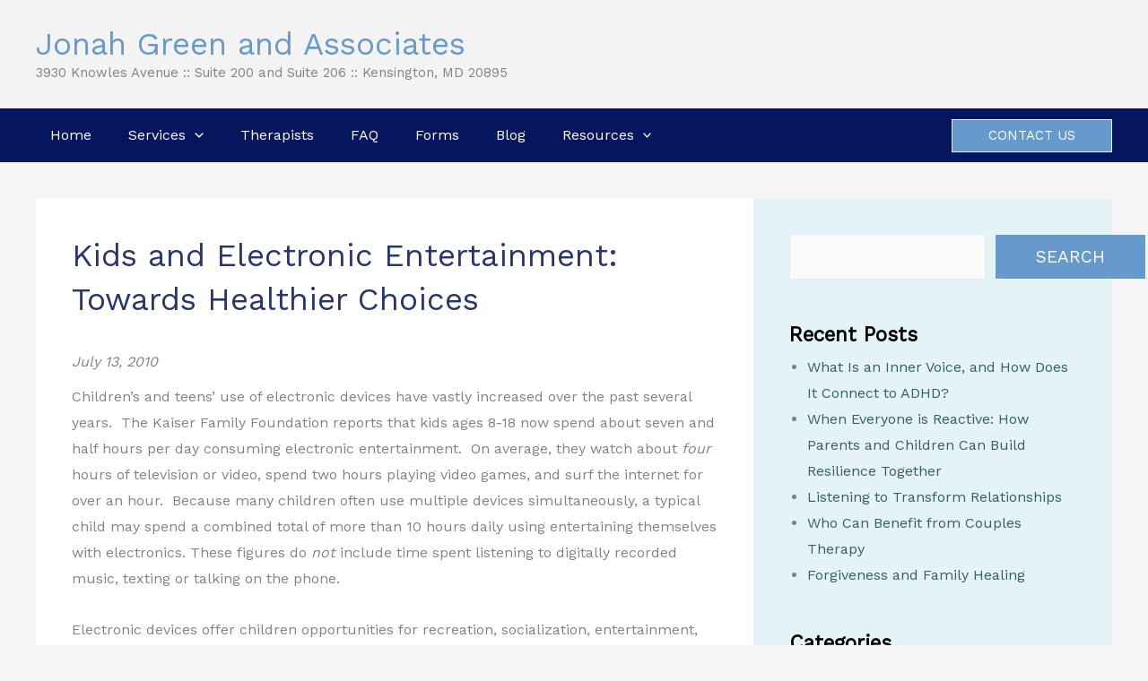

--- FILE ---
content_type: application/javascript
request_url: https://childandfamilymentalhealth.com/wp-content/plugins/text-to-audio/admin/js/build/text-to-audio-button.min.js?ver=%202.1.4
body_size: 143512
content:
/*! For license information please see text-to-audio-button.min.js.LICENSE.txt */
(()=>{"use strict";var t={111:(t,e,n)=>{n.d(e,{$$:()=>l,PC:()=>o,cs:()=>a,ho:()=>s,qy:()=>r});var i=function(t){return function(t){return"string"==typeof t||t instanceof String}(t)?t.trim():""},o=function(){return(arguments.length>0&&void 0!==arguments[0]?arguments[0]:"").replace(/\.+/g,".|").replace(/\?/g,"?|").replace(/\!/g,"!|").split("|").map((function(t){return i(t)})).filter(Boolean)},r=function(t,e,n){var i,o,r,a,s,l=null!==(i=null===(o=window)||void 0===o||null===(o=o.ttsObj)||void 0===o||null===(o=o.buttonTextArr)||void 0===o?void 0:o.listen_text)&&void 0!==i?i:"Listen",c=null!==(r=window)&&void 0!==r&&null!==(r=r.ttsObj)&&void 0!==r&&null!==(r=r.buttonTextArr)&&void 0!==r&&r.listen_hover_title?"Text To Audio : "+(null===(a=window)||void 0===a||null===(a=a.ttsObj)||void 0===a||null===(a=a.buttonTextArr)||void 0===a?void 0:a.listen_hover_title):"Text To Audio: Click to listen post.";if(null!==(s=window)&&void 0!==s&&null!==(s=s.ttsObj)&&void 0!==s&&null!==(s=s.player_customizations)&&void 0!==s&&null!==(s=s[1])&&void 0!==s&&s.play){var u,d=(new DOMParser).parseFromString(null===(u=ttsObj)||void 0===u||null===(u=u.player_customizations)||void 0===u||null===(u=u[1])||void 0===u?void 0:u.play,"image/svg+xml");return'<button id="tts__listent_content_'.concat(t,'" class="tts__listent_content  ').concat(e,'" type="button" title="').concat(c,'"><div className="tts_button">').concat(d.documentElement.outerHTML,"</div> <span>")+" "+l+"<span></span></span></div>"}return'<button id="tts__listent_content_'.concat(t,'" class="tts__listent_content  ').concat(e,'" type="button" title="').concat(c,'"><div class="tts_button"><span class="dashicons dashicons-controls-play"></span><span>').concat(l,"<span></div> </button>")},a=function(){var t,e="#ffffff",n=ttsObj.settings;return null!=n&&null!==(t=n.customize)&&void 0!==t&&t.color&&(e=n.customize.color),window.wp?wp.hooks.applyFilters("ttsPlayerCustomizations",{1:{play:"<svg width='15px' height='15px' xmlns='http://www.w3.org/2000/svg' viewBox='0 0 7 8'><polygon fill='".concat(e,"' points='0 0 0 8 7 4'/> </svg>"),pause:"<svg width='20' viewBox='0 0 24 24' fill='none' xmlns='http://www.w3.org/2000/svg'><g id='SVGRepo_bgCarrier' stroke-width='1.5'></g><g id='SVGRepo_tracerCarrier' stroke-linecap='round' stroke-linejoin='round'></g><g id='SVGRepo_iconCarrier'><path opacity='0.1' d='M3 12C3 4.5885 4.5885 3 12 3C19.4115 3 21 4.5885 21 12C21 19.4115 19.4115 21 12 21C4.5885 21 3 19.4115 3 12Z' fill='none'></path><path d='M14 9L14 15' stroke='".concat(e,"' stroke-width='2' stroke-linecap='round' stroke-linejoin='round'></path><path d='M10 9L10 15' stroke='").concat(e,"' stroke-width='2' stroke-linecap='round' stroke-linejoin='round'></path><path d='M3 12C3 4.5885 4.5885 3 12 3C19.4115 3 21 4.5885 21 12C21 19.4115 19.4115 21 12 21C4.5885 21 3 19.4115 3 12Z' stroke='").concat(e,"' stroke-width='2'></path></g></svg>"),replay:"<svg width='20px' height='20px' viewBox='0 0 24.00 24.00' fill='none' xmlns='http://www.w3.org/2000/svg' stroke='".concat(e,"' stroke-width='1'><g id='SVGRepo_bgCarrier' stroke-width='0'></g><g id='SVGRepo_tracerCarrier' stroke-linecap='round' stroke-linejoin='round'></g><g id='SVGRepo_iconCarrier'> <path d='M12 20.75C10.078 20.7474 8.23546 19.9827 6.8764 18.6236C5.51733 17.2645 4.75265 15.422 4.75 13.5C4.75 13.3011 4.82902 13.1103 4.96967 12.9697C5.11032 12.829 5.30109 12.75 5.5 12.75C5.69891 12.75 5.88968 12.829 6.03033 12.9697C6.17098 13.1103 6.25 13.3011 6.25 13.5C6.25 14.6372 6.58723 15.7489 7.21905 16.6945C7.85087 17.6401 8.74889 18.3771 9.79957 18.8123C10.8502 19.2475 12.0064 19.3614 13.1218 19.1395C14.2372 18.9177 15.2617 18.37 16.0659 17.5659C16.87 16.7617 17.4177 15.7372 17.6395 14.6218C17.8614 13.5064 17.7475 12.3502 17.3123 11.2996C16.8771 10.2489 16.1401 9.35087 15.1945 8.71905C14.2489 8.08723 13.1372 7.75 12 7.75H9.5C9.30109 7.75 9.11032 7.67098 8.96967 7.53033C8.82902 7.38968 8.75 7.19891 8.75 7C8.75 6.80109 8.82902 6.61032 8.96967 6.46967C9.11032 6.32902 9.30109 6.25 9.5 6.25H12C13.9228 6.25 15.7669 7.01384 17.1265 8.37348C18.4862 9.73311 19.25 11.5772 19.25 13.5C19.25 15.4228 18.4862 17.2669 17.1265 18.6265C15.7669 19.9862 13.9228 20.75 12 20.75Z' fill='").concat(e,"'></path> <path d='M12 10.75C11.9015 10.7505 11.8038 10.7313 11.7128 10.6935C11.6218 10.6557 11.5392 10.6001 11.47 10.53L8.47 7.53003C8.32955 7.38941 8.25066 7.19878 8.25066 7.00003C8.25066 6.80128 8.32955 6.61066 8.47 6.47003L11.47 3.47003C11.5387 3.39634 11.6215 3.33724 11.7135 3.29625C11.8055 3.25526 11.9048 3.23322 12.0055 3.23144C12.1062 3.22966 12.2062 3.24819 12.2996 3.28591C12.393 3.32363 12.4778 3.37977 12.549 3.45099C12.6203 3.52221 12.6764 3.60705 12.7141 3.70043C12.7518 3.79382 12.7704 3.89385 12.7686 3.99455C12.7668 4.09526 12.7448 4.19457 12.7038 4.28657C12.6628 4.37857 12.6037 4.46137 12.53 4.53003L10.06 7.00003L12.53 9.47003C12.6704 9.61066 12.7493 9.80128 12.7493 10C12.7493 10.1988 12.6704 10.3894 12.53 10.53C12.4608 10.6001 12.3782 10.6557 12.2872 10.6935C12.1962 10.7313 12.0985 10.7505 12 10.75Z' fill='").concat(e,"'></path> </g></svg>"),resume:"<svg width='20px' height='20px' viewBox='0 0 24.00 24.00' fill='none' xmlns='http://www.w3.org/2000/svg' stroke='".concat(e,"' stroke-width='1'><g id='SVGRepo_bgCarrier' stroke-width='0'></g><g id='SVGRepo_tracerCarrier' stroke-linecap='round' stroke-linejoin='round'></g><g id='SVGRepo_iconCarrier'> <path d='M12 20.75C10.078 20.7474 8.23546 19.9827 6.8764 18.6236C5.51733 17.2645 4.75265 15.422 4.75 13.5C4.75 13.3011 4.82902 13.1103 4.96967 12.9697C5.11032 12.829 5.30109 12.75 5.5 12.75C5.69891 12.75 5.88968 12.829 6.03033 12.9697C6.17098 13.1103 6.25 13.3011 6.25 13.5C6.25 14.6372 6.58723 15.7489 7.21905 16.6945C7.85087 17.6401 8.74889 18.3771 9.79957 18.8123C10.8502 19.2475 12.0064 19.3614 13.1218 19.1395C14.2372 18.9177 15.2617 18.37 16.0659 17.5659C16.87 16.7617 17.4177 15.7372 17.6395 14.6218C17.8614 13.5064 17.7475 12.3502 17.3123 11.2996C16.8771 10.2489 16.1401 9.35087 15.1945 8.71905C14.2489 8.08723 13.1372 7.75 12 7.75H9.5C9.30109 7.75 9.11032 7.67098 8.96967 7.53033C8.82902 7.38968 8.75 7.19891 8.75 7C8.75 6.80109 8.82902 6.61032 8.96967 6.46967C9.11032 6.32902 9.30109 6.25 9.5 6.25H12C13.9228 6.25 15.7669 7.01384 17.1265 8.37348C18.4862 9.73311 19.25 11.5772 19.25 13.5C19.25 15.4228 18.4862 17.2669 17.1265 18.6265C15.7669 19.9862 13.9228 20.75 12 20.75Z' fill='").concat(e,"'></path> <path d='M12 10.75C11.9015 10.7505 11.8038 10.7313 11.7128 10.6935C11.6218 10.6557 11.5392 10.6001 11.47 10.53L8.47 7.53003C8.32955 7.38941 8.25066 7.19878 8.25066 7.00003C8.25066 6.80128 8.32955 6.61066 8.47 6.47003L11.47 3.47003C11.5387 3.39634 11.6215 3.33724 11.7135 3.29625C11.8055 3.25526 11.9048 3.23322 12.0055 3.23144C12.1062 3.22966 12.2062 3.24819 12.2996 3.28591C12.393 3.32363 12.4778 3.37977 12.549 3.45099C12.6203 3.52221 12.6764 3.60705 12.7141 3.70043C12.7518 3.79382 12.7704 3.89385 12.7686 3.99455C12.7668 4.09526 12.7448 4.19457 12.7038 4.28657C12.6628 4.37857 12.6037 4.46137 12.53 4.53003L10.06 7.00003L12.53 9.47003C12.6704 9.61066 12.7493 9.80128 12.7493 10C12.7493 10.1988 12.6704 10.3894 12.53 10.53C12.4608 10.6001 12.3782 10.6557 12.2872 10.6935C12.1962 10.7313 12.0985 10.7505 12 10.75Z' fill='").concat(e,"'></path> </g></svg>")}}):{1:{play:"<svg width='15px' height='15px' xmlns='http://www.w3.org/2000/svg' viewBox='0 0 7 8'><polygon fill='".concat(e,"' points='0 0 0 8 7 4'/> </svg>"),pause:"<svg width='20' viewBox='0 0 24 24' fill='none' xmlns='http://www.w3.org/2000/svg'><g id='SVGRepo_bgCarrier' stroke-width='1.5'></g><g id='SVGRepo_tracerCarrier' stroke-linecap='round' stroke-linejoin='round'></g><g id='SVGRepo_iconCarrier'><path opacity='0.1' d='M3 12C3 4.5885 4.5885 3 12 3C19.4115 3 21 4.5885 21 12C21 19.4115 19.4115 21 12 21C4.5885 21 3 19.4115 3 12Z' fill='none'></path><path d='M14 9L14 15' stroke='".concat(e,"' stroke-width='2' stroke-linecap='round' stroke-linejoin='round'></path><path d='M10 9L10 15' stroke='").concat(e,"' stroke-width='2' stroke-linecap='round' stroke-linejoin='round'></path><path d='M3 12C3 4.5885 4.5885 3 12 3C19.4115 3 21 4.5885 21 12C21 19.4115 19.4115 21 12 21C4.5885 21 3 19.4115 3 12Z' stroke='").concat(e,"' stroke-width='2'></path></g></svg>"),replay:"<svg width='20px' height='20px' viewBox='0 0 24.00 24.00' fill='none' xmlns='http://www.w3.org/2000/svg' stroke='".concat(e,"' stroke-width='1'><g id='SVGRepo_bgCarrier' stroke-width='0'></g><g id='SVGRepo_tracerCarrier' stroke-linecap='round' stroke-linejoin='round'></g><g id='SVGRepo_iconCarrier'> <path d='M12 20.75C10.078 20.7474 8.23546 19.9827 6.8764 18.6236C5.51733 17.2645 4.75265 15.422 4.75 13.5C4.75 13.3011 4.82902 13.1103 4.96967 12.9697C5.11032 12.829 5.30109 12.75 5.5 12.75C5.69891 12.75 5.88968 12.829 6.03033 12.9697C6.17098 13.1103 6.25 13.3011 6.25 13.5C6.25 14.6372 6.58723 15.7489 7.21905 16.6945C7.85087 17.6401 8.74889 18.3771 9.79957 18.8123C10.8502 19.2475 12.0064 19.3614 13.1218 19.1395C14.2372 18.9177 15.2617 18.37 16.0659 17.5659C16.87 16.7617 17.4177 15.7372 17.6395 14.6218C17.8614 13.5064 17.7475 12.3502 17.3123 11.2996C16.8771 10.2489 16.1401 9.35087 15.1945 8.71905C14.2489 8.08723 13.1372 7.75 12 7.75H9.5C9.30109 7.75 9.11032 7.67098 8.96967 7.53033C8.82902 7.38968 8.75 7.19891 8.75 7C8.75 6.80109 8.82902 6.61032 8.96967 6.46967C9.11032 6.32902 9.30109 6.25 9.5 6.25H12C13.9228 6.25 15.7669 7.01384 17.1265 8.37348C18.4862 9.73311 19.25 11.5772 19.25 13.5C19.25 15.4228 18.4862 17.2669 17.1265 18.6265C15.7669 19.9862 13.9228 20.75 12 20.75Z' fill='").concat(e,"'></path> <path d='M12 10.75C11.9015 10.7505 11.8038 10.7313 11.7128 10.6935C11.6218 10.6557 11.5392 10.6001 11.47 10.53L8.47 7.53003C8.32955 7.38941 8.25066 7.19878 8.25066 7.00003C8.25066 6.80128 8.32955 6.61066 8.47 6.47003L11.47 3.47003C11.5387 3.39634 11.6215 3.33724 11.7135 3.29625C11.8055 3.25526 11.9048 3.23322 12.0055 3.23144C12.1062 3.22966 12.2062 3.24819 12.2996 3.28591C12.393 3.32363 12.4778 3.37977 12.549 3.45099C12.6203 3.52221 12.6764 3.60705 12.7141 3.70043C12.7518 3.79382 12.7704 3.89385 12.7686 3.99455C12.7668 4.09526 12.7448 4.19457 12.7038 4.28657C12.6628 4.37857 12.6037 4.46137 12.53 4.53003L10.06 7.00003L12.53 9.47003C12.6704 9.61066 12.7493 9.80128 12.7493 10C12.7493 10.1988 12.6704 10.3894 12.53 10.53C12.4608 10.6001 12.3782 10.6557 12.2872 10.6935C12.1962 10.7313 12.0985 10.7505 12 10.75Z' fill='").concat(e,"'></path> </g></svg>"),resume:"<svg width='20px' height='20px' viewBox='0 0 24.00 24.00' fill='none' xmlns='http://www.w3.org/2000/svg' stroke='".concat(e,"' stroke-width='1'><g id='SVGRepo_bgCarrier' stroke-width='0'></g><g id='SVGRepo_tracerCarrier' stroke-linecap='round' stroke-linejoin='round'></g><g id='SVGRepo_iconCarrier'> <path d='M12 20.75C10.078 20.7474 8.23546 19.9827 6.8764 18.6236C5.51733 17.2645 4.75265 15.422 4.75 13.5C4.75 13.3011 4.82902 13.1103 4.96967 12.9697C5.11032 12.829 5.30109 12.75 5.5 12.75C5.69891 12.75 5.88968 12.829 6.03033 12.9697C6.17098 13.1103 6.25 13.3011 6.25 13.5C6.25 14.6372 6.58723 15.7489 7.21905 16.6945C7.85087 17.6401 8.74889 18.3771 9.79957 18.8123C10.8502 19.2475 12.0064 19.3614 13.1218 19.1395C14.2372 18.9177 15.2617 18.37 16.0659 17.5659C16.87 16.7617 17.4177 15.7372 17.6395 14.6218C17.8614 13.5064 17.7475 12.3502 17.3123 11.2996C16.8771 10.2489 16.1401 9.35087 15.1945 8.71905C14.2489 8.08723 13.1372 7.75 12 7.75H9.5C9.30109 7.75 9.11032 7.67098 8.96967 7.53033C8.82902 7.38968 8.75 7.19891 8.75 7C8.75 6.80109 8.82902 6.61032 8.96967 6.46967C9.11032 6.32902 9.30109 6.25 9.5 6.25H12C13.9228 6.25 15.7669 7.01384 17.1265 8.37348C18.4862 9.73311 19.25 11.5772 19.25 13.5C19.25 15.4228 18.4862 17.2669 17.1265 18.6265C15.7669 19.9862 13.9228 20.75 12 20.75Z' fill='").concat(e,"'></path> <path d='M12 10.75C11.9015 10.7505 11.8038 10.7313 11.7128 10.6935C11.6218 10.6557 11.5392 10.6001 11.47 10.53L8.47 7.53003C8.32955 7.38941 8.25066 7.19878 8.25066 7.00003C8.25066 6.80128 8.32955 6.61066 8.47 6.47003L11.47 3.47003C11.5387 3.39634 11.6215 3.33724 11.7135 3.29625C11.8055 3.25526 11.9048 3.23322 12.0055 3.23144C12.1062 3.22966 12.2062 3.24819 12.2996 3.28591C12.393 3.32363 12.4778 3.37977 12.549 3.45099C12.6203 3.52221 12.6764 3.60705 12.7141 3.70043C12.7518 3.79382 12.7704 3.89385 12.7686 3.99455C12.7668 4.09526 12.7448 4.19457 12.7038 4.28657C12.6628 4.37857 12.6037 4.46137 12.53 4.53003L10.06 7.00003L12.53 9.47003C12.6704 9.61066 12.7493 9.80128 12.7493 10C12.7493 10.1988 12.6704 10.3894 12.53 10.53C12.4608 10.6001 12.3782 10.6557 12.2872 10.6935C12.1962 10.7313 12.0985 10.7505 12 10.75Z' fill='").concat(e,"'></path> </g></svg>")}}},s=function(t){var e,n,i="#000000",o="#000000",r=ttsObj.settings;null!=r&&null!==(e=r.customize)&&void 0!==e&&e.color&&(o=r.customize.color),i=null!=r&&null!==(n=r.customize)&&void 0!==n&&n.hoverTextColor?r.customize.hoverTextColor:o;var a=t.querySelector("svg");a&&(a.querySelectorAll("[fill]").forEach((function(t){"none"!==t.getAttribute("fill")&&t.setAttribute("fill",i)})),a.hasAttribute("stroke")&&a.setAttribute("stroke",i),a.querySelectorAll("[stroke]").forEach((function(t){"none"!==t.getAttribute("stroke")&&t.setAttribute("stroke",i)})))},l=function(t){t.addEventListener("mouseenter",(function(){s(t)})),t.addEventListener("mouseleave",(function(){!function(t){var e,n="#000000",i=ttsObj.settings;null!=i&&null!==(e=i.customize)&&void 0!==e&&e.color&&(n=i.customize.color);var o=t.querySelector("svg");o&&(o.querySelectorAll("[fill]").forEach((function(t){"none"!==t.getAttribute("fill")&&t.setAttribute("fill",n)})),o.hasAttribute("stroke")&&o.setAttribute("stroke",n),o.querySelectorAll("[stroke]").forEach((function(t){"none"!==t.getAttribute("stroke")&&t.setAttribute("stroke",n)})))}(t)}))}},379:(t,e,n)=>{n.d(e,{A:()=>Yt});n(522);function i(t){return i="function"==typeof Symbol&&"symbol"==typeof Symbol.iterator?function(t){return typeof t}:function(t){return t&&"function"==typeof Symbol&&t.constructor===Symbol&&t!==Symbol.prototype?"symbol":typeof t},i(t)}var o=function(){return o=Object.assign||function(t){for(var e,n=1,i=arguments.length;n<i;n++)for(var o in e=arguments[n])Object.prototype.hasOwnProperty.call(e,o)&&(t[o]=e[o]);return t},o.apply(this,arguments)};function r(t,e,n,i){return new(n||(n=Promise))((function(o,r){function a(t){try{l(i.next(t))}catch(t){r(t)}}function s(t){try{l(i.throw(t))}catch(t){r(t)}}function l(t){var e;t.done?o(t.value):(e=t.value,e instanceof n?e:new n((function(t){t(e)}))).then(a,s)}l((i=i.apply(t,e||[])).next())}))}function a(t,e){var n,i,o,r,a={label:0,sent:function(){if(1&o[0])throw o[1];return o[1]},trys:[],ops:[]};return r={next:s(0),throw:s(1),return:s(2)},"function"==typeof Symbol&&(r[Symbol.iterator]=function(){return this}),r;function s(s){return function(l){return function(s){if(n)throw new TypeError("Generator is already executing.");for(;r&&(r=0,s[0]&&(a=0)),a;)try{if(n=1,i&&(o=2&s[0]?i.return:s[0]?i.throw||((o=i.return)&&o.call(i),0):i.next)&&!(o=o.call(i,s[1])).done)return o;switch(i=0,o&&(s=[2&s[0],o.value]),s[0]){case 0:case 1:o=s;break;case 4:return a.label++,{value:s[1],done:!1};case 5:a.label++,i=s[1],s=[0];continue;case 7:s=a.ops.pop(),a.trys.pop();continue;default:if(!((o=(o=a.trys).length>0&&o[o.length-1])||6!==s[0]&&2!==s[0])){a=0;continue}if(3===s[0]&&(!o||s[1]>o[0]&&s[1]<o[3])){a.label=s[1];break}if(6===s[0]&&a.label<o[1]){a.label=o[1],o=s;break}if(o&&a.label<o[2]){a.label=o[2],a.ops.push(s);break}o[2]&&a.ops.pop(),a.trys.pop();continue}s=e.call(t,a)}catch(t){s=[6,t],i=0}finally{n=o=0}if(5&s[0])throw s[1];return{value:s[0]?s[1]:void 0,done:!0}}([s,l])}}}function s(t,e,n){if(n||2===arguments.length)for(var i,o=0,r=e.length;o<r;o++)!i&&o in e||(i||(i=Array.prototype.slice.call(e,0,o)),i[o]=e[o]);return t.concat(i||Array.prototype.slice.call(e))}function l(t,e){return new Promise((function(n){return setTimeout(n,t,e)}))}function c(t){return!!t&&"function"==typeof t.then}function u(t,e){try{var n=t();c(n)?n.then((function(t){return e(!0,t)}),(function(t){return e(!1,t)})):e(!0,n)}catch(t){e(!1,t)}}function d(t,e,n){return void 0===n&&(n=16),r(this,void 0,void 0,(function(){var i,o,r,s;return a(this,(function(a){switch(a.label){case 0:i=Array(t.length),o=Date.now(),r=0,a.label=1;case 1:return r<t.length?(i[r]=e(t[r],r),(s=Date.now())>=o+n?(o=s,[4,new Promise((function(t){var e=new MessageChannel;e.port1.onmessage=function(){return t()},e.port2.postMessage(null)}))]):[3,3]):[3,4];case 2:a.sent(),a.label=3;case 3:return++r,[3,1];case 4:return[2,i]}}))}))}function h(t){t.then(void 0,(function(){}))}function v(t){return parseInt(t)}function p(t){return parseFloat(t)}function f(t,e){return"number"==typeof t&&isNaN(t)?e:t}function g(t){return t.reduce((function(t,e){return t+(e?1:0)}),0)}function m(t,e){if(void 0===e&&(e=1),Math.abs(e)>=1)return Math.round(t/e)*e;var n=1/e;return Math.round(t*n)/n}function y(t,e){var n=t[0]>>>16,i=65535&t[0],o=t[1]>>>16,r=65535&t[1],a=e[0]>>>16,s=65535&e[0],l=e[1]>>>16,c=0,u=0,d=0,h=0;d+=(h+=r+(65535&e[1]))>>>16,h&=65535,u+=(d+=o+l)>>>16,d&=65535,c+=(u+=i+s)>>>16,u&=65535,c+=n+a,c&=65535,t[0]=c<<16|u,t[1]=d<<16|h}function b(t,e){var n=t[0]>>>16,i=65535&t[0],o=t[1]>>>16,r=65535&t[1],a=e[0]>>>16,s=65535&e[0],l=e[1]>>>16,c=65535&e[1],u=0,d=0,h=0,v=0;h+=(v+=r*c)>>>16,v&=65535,d+=(h+=o*c)>>>16,h&=65535,d+=(h+=r*l)>>>16,h&=65535,u+=(d+=i*c)>>>16,d&=65535,u+=(d+=o*l)>>>16,d&=65535,u+=(d+=r*s)>>>16,d&=65535,u+=n*c+i*l+o*s+r*a,u&=65535,t[0]=u<<16|d,t[1]=h<<16|v}function w(t,e){var n=t[0];32==(e%=64)?(t[0]=t[1],t[1]=n):e<32?(t[0]=n<<e|t[1]>>>32-e,t[1]=t[1]<<e|n>>>32-e):(e-=32,t[0]=t[1]<<e|n>>>32-e,t[1]=n<<e|t[1]>>>32-e)}function _(t,e){0!=(e%=64)&&(e<32?(t[0]=t[1]>>>32-e,t[1]=t[1]<<e):(t[0]=t[1]<<e-32,t[1]=0))}function k(t,e){t[0]^=e[0],t[1]^=e[1]}var S=[4283543511,3981806797],C=[3301882366,444984403];function x(t){var e=[0,t[0]>>>1];k(t,e),b(t,S),e[1]=t[0]>>>1,k(t,e),b(t,C),e[1]=t[0]>>>1,k(t,e)}var T=[2277735313,289559509],L=[1291169091,658871167],j=[0,5],V=[0,1390208809],O=[0,944331445];function M(t,e){var n=function(t){for(var e=new Uint8Array(t.length),n=0;n<t.length;n++){var i=t.charCodeAt(n);if(i>127)return(new TextEncoder).encode(t);e[n]=i}return e}(t);e=e||0;var i,o=[0,n.length],r=o[1]%16,a=o[1]-r,s=[0,e],l=[0,e],c=[0,0],u=[0,0];for(i=0;i<a;i+=16)c[0]=n[i+4]|n[i+5]<<8|n[i+6]<<16|n[i+7]<<24,c[1]=n[i]|n[i+1]<<8|n[i+2]<<16|n[i+3]<<24,u[0]=n[i+12]|n[i+13]<<8|n[i+14]<<16|n[i+15]<<24,u[1]=n[i+8]|n[i+9]<<8|n[i+10]<<16|n[i+11]<<24,b(c,T),w(c,31),b(c,L),k(s,c),w(s,27),y(s,l),b(s,j),y(s,V),b(u,L),w(u,33),b(u,T),k(l,u),w(l,31),y(l,s),b(l,j),y(l,O);c[0]=0,c[1]=0,u[0]=0,u[1]=0;var d=[0,0];switch(r){case 15:d[1]=n[i+14],_(d,48),k(u,d);case 14:d[1]=n[i+13],_(d,40),k(u,d);case 13:d[1]=n[i+12],_(d,32),k(u,d);case 12:d[1]=n[i+11],_(d,24),k(u,d);case 11:d[1]=n[i+10],_(d,16),k(u,d);case 10:d[1]=n[i+9],_(d,8),k(u,d);case 9:d[1]=n[i+8],k(u,d),b(u,L),w(u,33),b(u,T),k(l,u);case 8:d[1]=n[i+7],_(d,56),k(c,d);case 7:d[1]=n[i+6],_(d,48),k(c,d);case 6:d[1]=n[i+5],_(d,40),k(c,d);case 5:d[1]=n[i+4],_(d,32),k(c,d);case 4:d[1]=n[i+3],_(d,24),k(c,d);case 3:d[1]=n[i+2],_(d,16),k(c,d);case 2:d[1]=n[i+1],_(d,8),k(c,d);case 1:d[1]=n[i],k(c,d),b(c,T),w(c,31),b(c,L),k(s,c)}return k(s,o),k(l,o),y(s,l),y(l,s),x(s),x(l),y(s,l),y(l,s),("00000000"+(s[0]>>>0).toString(16)).slice(-8)+("00000000"+(s[1]>>>0).toString(16)).slice(-8)+("00000000"+(l[0]>>>0).toString(16)).slice(-8)+("00000000"+(l[1]>>>0).toString(16)).slice(-8)}function A(t){return"function"!=typeof t}function E(t,e,n,i){var o=Object.keys(t).filter((function(t){return!function(t,e){for(var n=0,i=t.length;n<i;++n)if(t[n]===e)return!0;return!1}(n,t)})),s=d(o,(function(n){return function(t,e){var n=new Promise((function(n){var i=Date.now();u(t.bind(null,e),(function(){for(var t=[],e=0;e<arguments.length;e++)t[e]=arguments[e];var o=Date.now()-i;if(!t[0])return n((function(){return{error:t[1],duration:o}}));var r=t[1];if(A(r))return n((function(){return{value:r,duration:o}}));n((function(){return new Promise((function(t){var e=Date.now();u(r,(function(){for(var n=[],i=0;i<arguments.length;i++)n[i]=arguments[i];var r=o+Date.now()-e;if(!n[0])return t({error:n[1],duration:r});t({value:n[1],duration:r})}))}))}))}))}));return h(n),function(){return n.then((function(t){return t()}))}}(t[n],e)}),i);return h(s),function(){return r(this,void 0,void 0,(function(){var t,e,n,r;return a(this,(function(a){switch(a.label){case 0:return[4,s];case 1:return[4,d(a.sent(),(function(t){var e=t();return h(e),e}),i)];case 2:return t=a.sent(),[4,Promise.all(t)];case 3:for(e=a.sent(),n={},r=0;r<o.length;++r)n[o[r]]=e[r];return[2,n]}}))}))}}function I(){var t=window,e=navigator;return g(["MSCSSMatrix"in t,"msSetImmediate"in t,"msIndexedDB"in t,"msMaxTouchPoints"in e,"msPointerEnabled"in e])>=4}function P(){var t=window,e=navigator;return g(["webkitPersistentStorage"in e,"webkitTemporaryStorage"in e,0===e.vendor.indexOf("Google"),"webkitResolveLocalFileSystemURL"in t,"BatteryManager"in t,"webkitMediaStream"in t,"webkitSpeechGrammar"in t])>=5}function B(){var t=window,e=navigator;return g(["ApplePayError"in t,"CSSPrimitiveValue"in t,"Counter"in t,0===e.vendor.indexOf("Apple"),"getStorageUpdates"in e,"WebKitMediaKeys"in t])>=4}function R(){var t=window,e=t.HTMLElement,n=t.Document;return g(["safari"in t,!("ongestureend"in t),!("TouchEvent"in t),!("orientation"in t),e&&!("autocapitalize"in e.prototype),n&&"pointerLockElement"in n.prototype])>=4}function F(){var t,e=window;return t=e.print,!!/^function\s.*?\{\s*\[native code]\s*}$/.test(String(t))&&g(["[object WebPageNamespace]"===String(e.browser),"MicrodataExtractor"in e])>=1}function D(){var t,e,n=window;return g(["buildID"in navigator,"MozAppearance"in(null!==(e=null===(t=document.documentElement)||void 0===t?void 0:t.style)&&void 0!==e?e:{}),"onmozfullscreenchange"in n,"mozInnerScreenX"in n,"CSSMozDocumentRule"in n,"CanvasCaptureMediaStream"in n])>=4}function W(){var t=window,e=navigator,n=t.CSS,i=t.HTMLButtonElement;return g([!("getStorageUpdates"in e),i&&"popover"in i.prototype,"CSSCounterStyleRule"in t,n.supports("font-size-adjust: ex-height 0.5"),n.supports("text-transform: full-width")])>=4}function N(){var t=P(),e=D(),n=window,i=navigator,o="connection";return t?g([!("SharedWorker"in n),i[o]&&"ontypechange"in i[o],!("sinkId"in new window.Audio)])>=2:!!e&&g(["onorientationchange"in n,"orientation"in n,/android/i.test(navigator.appVersion)])>=2}function Z(t){var e=new Error(t);return e.name=t,e}function G(t,e,n){var i,o,s;return void 0===n&&(n=50),r(this,void 0,void 0,(function(){var r,c;return a(this,(function(a){switch(a.label){case 0:r=document,a.label=1;case 1:return r.body?[3,3]:[4,l(n)];case 2:return a.sent(),[3,1];case 3:c=r.createElement("iframe"),a.label=4;case 4:return a.trys.push([4,,10,11]),[4,new Promise((function(t,n){var i=!1,o=function(){i=!0,t()};c.onload=o,c.onerror=function(t){i=!0,n(t)};var a=c.style;a.setProperty("display","block","important"),a.position="absolute",a.top="0",a.left="0",a.visibility="hidden",e&&"srcdoc"in c?c.srcdoc=e:c.src="about:blank",r.body.appendChild(c);var s=function(){var t,e;i||("complete"===(null===(e=null===(t=c.contentWindow)||void 0===t?void 0:t.document)||void 0===e?void 0:e.readyState)?o():setTimeout(s,10))};s()}))];case 5:a.sent(),a.label=6;case 6:return(null===(o=null===(i=c.contentWindow)||void 0===i?void 0:i.document)||void 0===o?void 0:o.body)?[3,8]:[4,l(n)];case 7:return a.sent(),[3,6];case 8:return[4,t(c,c.contentWindow)];case 9:return[2,a.sent()];case 10:return null===(s=c.parentNode)||void 0===s||s.removeChild(c),[7];case 11:return[2]}}))}))}function H(t){for(var e=function(t){for(var e,n,i="Unexpected syntax '".concat(t,"'"),o=/^\s*([a-z-]*)(.*)$/i.exec(t),r=o[1]||void 0,a={},s=/([.:#][\w-]+|\[.+?\])/gi,l=function(t,e){a[t]=a[t]||[],a[t].push(e)};;){var c=s.exec(o[2]);if(!c)break;var u=c[0];switch(u[0]){case".":l("class",u.slice(1));break;case"#":l("id",u.slice(1));break;case"[":var d=/^\[([\w-]+)([~|^$*]?=("(.*?)"|([\w-]+)))?(\s+[is])?\]$/.exec(u);if(!d)throw new Error(i);l(d[1],null!==(n=null!==(e=d[4])&&void 0!==e?e:d[5])&&void 0!==n?n:"");break;default:throw new Error(i)}}return[r,a]}(t),n=e[0],i=e[1],o=document.createElement(null!=n?n:"div"),r=0,a=Object.keys(i);r<a.length;r++){var s=a[r],l=i[s].join(" ");"style"===s?z(o.style,l):o.setAttribute(s,l)}return o}function z(t,e){for(var n=0,i=e.split(";");n<i.length;n++){var o=i[n],r=/^\s*([\w-]+)\s*:\s*(.+?)(\s*!([\w-]+))?\s*$/.exec(o);if(r){var a=r[1],s=r[2],l=r[4];t.setProperty(a,s,l||"")}}}var Y,X,J=["monospace","sans-serif","serif"],U=["sans-serif-thin","ARNO PRO","Agency FB","Arabic Typesetting","Arial Unicode MS","AvantGarde Bk BT","BankGothic Md BT","Batang","Bitstream Vera Sans Mono","Calibri","Century","Century Gothic","Clarendon","EUROSTILE","Franklin Gothic","Futura Bk BT","Futura Md BT","GOTHAM","Gill Sans","HELV","Haettenschweiler","Helvetica Neue","Humanst521 BT","Leelawadee","Letter Gothic","Levenim MT","Lucida Bright","Lucida Sans","Menlo","MS Mincho","MS Outlook","MS Reference Specialty","MS UI Gothic","MT Extra","MYRIAD PRO","Marlett","Meiryo UI","Microsoft Uighur","Minion Pro","Monotype Corsiva","PMingLiU","Pristina","SCRIPTINA","Segoe UI Light","Serifa","SimHei","Small Fonts","Staccato222 BT","TRAJAN PRO","Univers CE 55 Medium","Vrinda","ZWAdobeF"];function q(t){return t.toDataURL()}function Q(){var t=this;return function(){if(void 0===X){var t=function(){var e=K();$(e)?X=setTimeout(t,2500):(Y=e,X=void 0)};t()}}(),function(){return r(t,void 0,void 0,(function(){var t;return a(this,(function(e){switch(e.label){case 0:return $(t=K())?Y?[2,s([],Y,!0)]:function(){var t=document;return t.fullscreenElement||t.msFullscreenElement||t.mozFullScreenElement||t.webkitFullscreenElement||null}()?[4,(n=document,(n.exitFullscreen||n.msExitFullscreen||n.mozCancelFullScreen||n.webkitExitFullscreen).call(n))]:[3,2]:[3,2];case 1:e.sent(),t=K(),e.label=2;case 2:return $(t)||(Y=t),[2,t]}var n}))}))}}function K(){var t=screen;return[f(p(t.availTop),null),f(p(t.width)-p(t.availWidth)-f(p(t.availLeft),0),null),f(p(t.height)-p(t.availHeight)-f(p(t.availTop),0),null),f(p(t.availLeft),null)]}function $(t){for(var e=0;e<4;++e)if(t[e])return!1;return!0}function tt(t){var e;return r(this,void 0,void 0,(function(){var n,i,o,r,s,c,u;return a(this,(function(a){switch(a.label){case 0:for(n=document,i=n.createElement("div"),o=new Array(t.length),r={},et(i),u=0;u<t.length;++u)"DIALOG"===(s=H(t[u])).tagName&&s.show(),et(c=n.createElement("div")),c.appendChild(s),i.appendChild(c),o[u]=s;a.label=1;case 1:return n.body?[3,3]:[4,l(50)];case 2:return a.sent(),[3,1];case 3:n.body.appendChild(i);try{for(u=0;u<t.length;++u)o[u].offsetParent||(r[t[u]]=!0)}finally{null===(e=i.parentNode)||void 0===e||e.removeChild(i)}return[2,r]}}))}))}function et(t){t.style.setProperty("visibility","hidden","important"),t.style.setProperty("display","block","important")}function nt(t){return matchMedia("(inverted-colors: ".concat(t,")")).matches}function it(t){return matchMedia("(forced-colors: ".concat(t,")")).matches}function ot(t){return matchMedia("(prefers-contrast: ".concat(t,")")).matches}function rt(t){return matchMedia("(prefers-reduced-motion: ".concat(t,")")).matches}function at(t){return matchMedia("(prefers-reduced-transparency: ".concat(t,")")).matches}function st(t){return matchMedia("(dynamic-range: ".concat(t,")")).matches}var lt=Math,ut=function(){return 0},dt={default:[],apple:[{font:"-apple-system-body"}],serif:[{fontFamily:"serif"}],sans:[{fontFamily:"sans-serif"}],mono:[{fontFamily:"monospace"}],min:[{fontSize:"1px"}],system:[{fontFamily:"system-ui"}]},ht=new Set([10752,2849,2884,2885,2886,2928,2929,2930,2931,2932,2960,2961,2962,2963,2964,2965,2966,2967,2968,2978,3024,3042,3088,3089,3106,3107,32773,32777,32777,32823,32824,32936,32937,32938,32939,32968,32969,32970,32971,3317,33170,3333,3379,3386,33901,33902,34016,34024,34076,3408,3410,3411,3412,3413,3414,3415,34467,34816,34817,34818,34819,34877,34921,34930,35660,35661,35724,35738,35739,36003,36004,36005,36347,36348,36349,37440,37441,37443,7936,7937,7938]),vt=new Set([34047,35723,36063,34852,34853,34854,34229,36392,36795,38449]),pt=["FRAGMENT_SHADER","VERTEX_SHADER"],ft=["LOW_FLOAT","MEDIUM_FLOAT","HIGH_FLOAT","LOW_INT","MEDIUM_INT","HIGH_INT"];function gt(t){if(t.webgl)return t.webgl.context;var e,n=document.createElement("canvas");n.addEventListener("webglCreateContextError",(function(){return e=void 0}));for(var i=0,o=["webgl","experimental-webgl"];i<o.length;i++){var r=o[i];try{e=n.getContext(r)}catch(t){}if(e)break}return t.webgl={context:e},e}function mt(t,e,n){var i=t.getShaderPrecisionFormat(t[e],t[n]);return i?[i.rangeMin,i.rangeMax,i.precision]:[]}function yt(t){return Object.keys(t.__proto__).filter(bt)}function bt(t){return"string"==typeof t&&!t.match(/[^A-Z0-9_x]/)}function wt(){return D()}function _t(t){return"function"==typeof t.getParameter}var kt={fonts:function(){var t=this;return G((function(e,n){var i=n.document;return r(t,void 0,void 0,(function(){var t,e,n,o,r,s,l,c,u,d,h;return a(this,(function(a){for((t=i.body).style.fontSize="48px",(e=i.createElement("div")).style.setProperty("visibility","hidden","important"),n={},o={},r=function(t){var n=i.createElement("span"),o=n.style;return o.position="absolute",o.top="0",o.left="0",o.fontFamily=t,n.textContent="mmMwWLliI0O&1",e.appendChild(n),n},s=function(t,e){return r("'".concat(t,"',").concat(e))},l=function(){for(var t={},e=function(e){t[e]=J.map((function(t){return s(e,t)}))},n=0,i=U;n<i.length;n++)e(i[n]);return t},c=function(t){return J.some((function(e,i){return t[i].offsetWidth!==n[e]||t[i].offsetHeight!==o[e]}))},u=J.map(r),d=l(),t.appendChild(e),h=0;h<J.length;h++)n[J[h]]=u[h].offsetWidth,o[J[h]]=u[h].offsetHeight;return[2,U.filter((function(t){return c(d[t])}))]}))}))}))},domBlockers:function(t){var e=(void 0===t?{}:t).debug;return r(this,void 0,void 0,(function(){var t,n,i,o,r;return a(this,(function(a){switch(a.label){case 0:return B()||N()?(s=atob,t={abpIndo:["#Iklan-Melayang","#Kolom-Iklan-728","#SidebarIklan-wrapper",'[title="ALIENBOLA" i]',s("I0JveC1CYW5uZXItYWRz")],abpvn:[".quangcao","#mobileCatfish",s("LmNsb3NlLWFkcw=="),'[id^="bn_bottom_fixed_"]',"#pmadv"],adBlockFinland:[".mainostila",s("LnNwb25zb3JpdA=="),".ylamainos",s("YVtocmVmKj0iL2NsaWNrdGhyZ2guYXNwPyJd"),s("YVtocmVmXj0iaHR0cHM6Ly9hcHAucmVhZHBlYWsuY29tL2FkcyJd")],adBlockPersian:["#navbar_notice_50",".kadr",'TABLE[width="140px"]',"#divAgahi",s("YVtocmVmXj0iaHR0cDovL2cxLnYuZndtcm0ubmV0L2FkLyJd")],adBlockWarningRemoval:["#adblock-honeypot",".adblocker-root",".wp_adblock_detect",s("LmhlYWRlci1ibG9ja2VkLWFk"),s("I2FkX2Jsb2NrZXI=")],adGuardAnnoyances:[".hs-sosyal","#cookieconsentdiv",'div[class^="app_gdpr"]',".as-oil",'[data-cypress="soft-push-notification-modal"]'],adGuardBase:[".BetterJsPopOverlay",s("I2FkXzMwMFgyNTA="),s("I2Jhbm5lcmZsb2F0MjI="),s("I2NhbXBhaWduLWJhbm5lcg=="),s("I0FkLUNvbnRlbnQ=")],adGuardChinese:[s("LlppX2FkX2FfSA=="),s("YVtocmVmKj0iLmh0aGJldDM0LmNvbSJd"),"#widget-quan",s("YVtocmVmKj0iLzg0OTkyMDIwLnh5eiJd"),s("YVtocmVmKj0iLjE5NTZobC5jb20vIl0=")],adGuardFrench:["#pavePub",s("LmFkLWRlc2t0b3AtcmVjdGFuZ2xl"),".mobile_adhesion",".widgetadv",s("LmFkc19iYW4=")],adGuardGerman:['aside[data-portal-id="leaderboard"]'],adGuardJapanese:["#kauli_yad_1",s("YVtocmVmXj0iaHR0cDovL2FkMi50cmFmZmljZ2F0ZS5uZXQvIl0="),s("Ll9wb3BJbl9pbmZpbml0ZV9hZA=="),s("LmFkZ29vZ2xl"),s("Ll9faXNib29zdFJldHVybkFk")],adGuardMobile:[s("YW1wLWF1dG8tYWRz"),s("LmFtcF9hZA=="),'amp-embed[type="24smi"]',"#mgid_iframe1",s("I2FkX2ludmlld19hcmVh")],adGuardRussian:[s("YVtocmVmXj0iaHR0cHM6Ly9hZC5sZXRtZWFkcy5jb20vIl0="),s("LnJlY2xhbWE="),'div[id^="smi2adblock"]',s("ZGl2W2lkXj0iQWRGb3hfYmFubmVyXyJd"),"#psyduckpockeball"],adGuardSocial:[s("YVtocmVmXj0iLy93d3cuc3R1bWJsZXVwb24uY29tL3N1Ym1pdD91cmw9Il0="),s("YVtocmVmXj0iLy90ZWxlZ3JhbS5tZS9zaGFyZS91cmw/Il0="),".etsy-tweet","#inlineShare",".popup-social"],adGuardSpanishPortuguese:["#barraPublicidade","#Publicidade","#publiEspecial","#queTooltip",".cnt-publi"],adGuardTrackingProtection:["#qoo-counter",s("YVtocmVmXj0iaHR0cDovL2NsaWNrLmhvdGxvZy5ydS8iXQ=="),s("YVtocmVmXj0iaHR0cDovL2hpdGNvdW50ZXIucnUvdG9wL3N0YXQucGhwIl0="),s("YVtocmVmXj0iaHR0cDovL3RvcC5tYWlsLnJ1L2p1bXAiXQ=="),"#top100counter"],adGuardTurkish:["#backkapat",s("I3Jla2xhbWk="),s("YVtocmVmXj0iaHR0cDovL2Fkc2Vydi5vbnRlay5jb20udHIvIl0="),s("YVtocmVmXj0iaHR0cDovL2l6bGVuemkuY29tL2NhbXBhaWduLyJd"),s("YVtocmVmXj0iaHR0cDovL3d3dy5pbnN0YWxsYWRzLm5ldC8iXQ==")],bulgarian:[s("dGQjZnJlZW5ldF90YWJsZV9hZHM="),"#ea_intext_div",".lapni-pop-over","#xenium_hot_offers"],easyList:[".yb-floorad",s("LndpZGdldF9wb19hZHNfd2lkZ2V0"),s("LnRyYWZmaWNqdW5reS1hZA=="),".textad_headline",s("LnNwb25zb3JlZC10ZXh0LWxpbmtz")],easyListChina:[s("LmFwcGd1aWRlLXdyYXBbb25jbGljayo9ImJjZWJvcy5jb20iXQ=="),s("LmZyb250cGFnZUFkdk0="),"#taotaole","#aafoot.top_box",".cfa_popup"],easyListCookie:[".ezmob-footer",".cc-CookieWarning","[data-cookie-number]",s("LmF3LWNvb2tpZS1iYW5uZXI="),".sygnal24-gdpr-modal-wrap"],easyListCzechSlovak:["#onlajny-stickers",s("I3Jla2xhbW5pLWJveA=="),s("LnJla2xhbWEtbWVnYWJvYXJk"),".sklik",s("W2lkXj0ic2tsaWtSZWtsYW1hIl0=")],easyListDutch:[s("I2FkdmVydGVudGll"),s("I3ZpcEFkbWFya3RCYW5uZXJCbG9jaw=="),".adstekst",s("YVtocmVmXj0iaHR0cHM6Ly94bHR1YmUubmwvY2xpY2svIl0="),"#semilo-lrectangle"],easyListGermany:["#SSpotIMPopSlider",s("LnNwb25zb3JsaW5rZ3J1ZW4="),s("I3dlcmJ1bmdza3k="),s("I3Jla2xhbWUtcmVjaHRzLW1pdHRl"),s("YVtocmVmXj0iaHR0cHM6Ly9iZDc0Mi5jb20vIl0=")],easyListItaly:[s("LmJveF9hZHZfYW5udW5jaQ=="),".sb-box-pubbliredazionale",s("YVtocmVmXj0iaHR0cDovL2FmZmlsaWF6aW9uaWFkcy5zbmFpLml0LyJd"),s("YVtocmVmXj0iaHR0cHM6Ly9hZHNlcnZlci5odG1sLml0LyJd"),s("YVtocmVmXj0iaHR0cHM6Ly9hZmZpbGlhemlvbmlhZHMuc25haS5pdC8iXQ==")],easyListLithuania:[s("LnJla2xhbW9zX3RhcnBhcw=="),s("LnJla2xhbW9zX251b3JvZG9z"),s("aW1nW2FsdD0iUmVrbGFtaW5pcyBza3lkZWxpcyJd"),s("aW1nW2FsdD0iRGVkaWt1b3RpLmx0IHNlcnZlcmlhaSJd"),s("aW1nW2FsdD0iSG9zdGluZ2FzIFNlcnZlcmlhaS5sdCJd")],estonian:[s("QVtocmVmKj0iaHR0cDovL3BheTRyZXN1bHRzMjQuZXUiXQ==")],fanboyAnnoyances:["#ac-lre-player",".navigate-to-top","#subscribe_popup",".newsletter_holder","#back-top"],fanboyAntiFacebook:[".util-bar-module-firefly-visible"],fanboyEnhancedTrackers:[".open.pushModal","#issuem-leaky-paywall-articles-zero-remaining-nag","#sovrn_container",'div[class$="-hide"][zoompage-fontsize][style="display: block;"]',".BlockNag__Card"],fanboySocial:["#FollowUs","#meteored_share","#social_follow",".article-sharer",".community__social-desc"],frellwitSwedish:[s("YVtocmVmKj0iY2FzaW5vcHJvLnNlIl1bdGFyZ2V0PSJfYmxhbmsiXQ=="),s("YVtocmVmKj0iZG9rdG9yLXNlLm9uZWxpbmsubWUiXQ=="),"article.category-samarbete",s("ZGl2LmhvbGlkQWRz"),"ul.adsmodern"],greekAdBlock:[s("QVtocmVmKj0iYWRtYW4ub3RlbmV0LmdyL2NsaWNrPyJd"),s("QVtocmVmKj0iaHR0cDovL2F4aWFiYW5uZXJzLmV4b2R1cy5nci8iXQ=="),s("QVtocmVmKj0iaHR0cDovL2ludGVyYWN0aXZlLmZvcnRobmV0LmdyL2NsaWNrPyJd"),"DIV.agores300","TABLE.advright"],hungarian:["#cemp_doboz",".optimonk-iframe-container",s("LmFkX19tYWlu"),s("W2NsYXNzKj0iR29vZ2xlQWRzIl0="),"#hirdetesek_box"],iDontCareAboutCookies:['.alert-info[data-block-track*="CookieNotice"]',".ModuleTemplateCookieIndicator",".o--cookies--container","#cookies-policy-sticky","#stickyCookieBar"],icelandicAbp:[s("QVtocmVmXj0iL2ZyYW1ld29yay9yZXNvdXJjZXMvZm9ybXMvYWRzLmFzcHgiXQ==")],latvian:[s("YVtocmVmPSJodHRwOi8vd3d3LnNhbGlkemluaS5sdi8iXVtzdHlsZT0iZGlzcGxheTogYmxvY2s7IHdpZHRoOiAxMjBweDsgaGVpZ2h0OiA0MHB4OyBvdmVyZmxvdzogaGlkZGVuOyBwb3NpdGlvbjogcmVsYXRpdmU7Il0="),s("YVtocmVmPSJodHRwOi8vd3d3LnNhbGlkemluaS5sdi8iXVtzdHlsZT0iZGlzcGxheTogYmxvY2s7IHdpZHRoOiA4OHB4OyBoZWlnaHQ6IDMxcHg7IG92ZXJmbG93OiBoaWRkZW47IHBvc2l0aW9uOiByZWxhdGl2ZTsiXQ==")],listKr:[s("YVtocmVmKj0iLy9hZC5wbGFuYnBsdXMuY28ua3IvIl0="),s("I2xpdmVyZUFkV3JhcHBlcg=="),s("YVtocmVmKj0iLy9hZHYuaW1hZHJlcC5jby5rci8iXQ=="),s("aW5zLmZhc3R2aWV3LWFk"),".revenue_unit_item.dable"],listeAr:[s("LmdlbWluaUxCMUFk"),".right-and-left-sponsers",s("YVtocmVmKj0iLmFmbGFtLmluZm8iXQ=="),s("YVtocmVmKj0iYm9vcmFxLm9yZyJd"),s("YVtocmVmKj0iZHViaXp6bGUuY29tL2FyLz91dG1fc291cmNlPSJd")],listeFr:[s("YVtocmVmXj0iaHR0cDovL3Byb21vLnZhZG9yLmNvbS8iXQ=="),s("I2FkY29udGFpbmVyX3JlY2hlcmNoZQ=="),s("YVtocmVmKj0id2Vib3JhbWEuZnIvZmNnaS1iaW4vIl0="),".site-pub-interstitiel",'div[id^="crt-"][data-criteo-id]'],officialPolish:["#ceneo-placeholder-ceneo-12",s("W2hyZWZePSJodHRwczovL2FmZi5zZW5kaHViLnBsLyJd"),s("YVtocmVmXj0iaHR0cDovL2Fkdm1hbmFnZXIudGVjaGZ1bi5wbC9yZWRpcmVjdC8iXQ=="),s("YVtocmVmXj0iaHR0cDovL3d3dy50cml6ZXIucGwvP3V0bV9zb3VyY2UiXQ=="),s("ZGl2I3NrYXBpZWNfYWQ=")],ro:[s("YVtocmVmXj0iLy9hZmZ0cmsuYWx0ZXgucm8vQ291bnRlci9DbGljayJd"),s("YVtocmVmXj0iaHR0cHM6Ly9ibGFja2ZyaWRheXNhbGVzLnJvL3Ryay9zaG9wLyJd"),s("YVtocmVmXj0iaHR0cHM6Ly9ldmVudC4ycGVyZm9ybWFudC5jb20vZXZlbnRzL2NsaWNrIl0="),s("YVtocmVmXj0iaHR0cHM6Ly9sLnByb2ZpdHNoYXJlLnJvLyJd"),'a[href^="/url/"]'],ruAd:[s("YVtocmVmKj0iLy9mZWJyYXJlLnJ1LyJd"),s("YVtocmVmKj0iLy91dGltZy5ydS8iXQ=="),s("YVtocmVmKj0iOi8vY2hpa2lkaWtpLnJ1Il0="),"#pgeldiz",".yandex-rtb-block"],thaiAds:["a[href*=macau-uta-popup]",s("I2Fkcy1nb29nbGUtbWlkZGxlX3JlY3RhbmdsZS1ncm91cA=="),s("LmFkczMwMHM="),".bumq",".img-kosana"],webAnnoyancesUltralist:["#mod-social-share-2","#social-tools",s("LmN0cGwtZnVsbGJhbm5lcg=="),".zergnet-recommend",".yt.btn-link.btn-md.btn"]},n=Object.keys(t),[4,tt((r=[]).concat.apply(r,n.map((function(e){return t[e]}))))]):[2,void 0];case 1:return i=a.sent(),e&&function(t,e){for(var n="DOM blockers debug:\n```",i=0,o=Object.keys(t);i<o.length;i++){var r=o[i];n+="\n".concat(r,":");for(var a=0,s=t[r];a<s.length;a++){var l=s[a];n+="\n  ".concat(e[l]?"🚫":"➡️"," ").concat(l)}}console.log("".concat(n,"\n```"))}(t,i),(o=n.filter((function(e){var n=t[e];return g(n.map((function(t){return i[t]})))>.6*n.length}))).sort(),[2,o]}var s}))}))},fontPreferences:function(){return function(t,e){return void 0===e&&(e=4e3),G((function(t,n){var i=n.document,o=i.body,r=o.style;r.width="".concat(e,"px"),r.webkitTextSizeAdjust=r.textSizeAdjust="none",P()?o.style.zoom="".concat(1/n.devicePixelRatio):B()&&(o.style.zoom="reset");var a=i.createElement("div");return a.textContent=s([],Array(e/20|0),!0).map((function(){return"word"})).join(" "),o.appendChild(a),function(t,e){for(var n={},i={},o=0,r=Object.keys(dt);o<r.length;o++){var a=r[o],s=dt[a],l=s[0],c=void 0===l?{}:l,u=s[1],d=void 0===u?"mmMwWLliI0fiflO&1":u,h=t.createElement("span");h.textContent=d,h.style.whiteSpace="nowrap";for(var v=0,p=Object.keys(c);v<p.length;v++){var f=p[v],g=c[f];void 0!==g&&(h.style[f]=g)}n[a]=h,e.append(t.createElement("br"),h)}for(var m=0,y=Object.keys(dt);m<y.length;m++)i[a=y[m]]=n[a].getBoundingClientRect().width;return i}(i,o)}),'<!doctype html><html><head><meta name="viewport" content="width=device-width, initial-scale=1">')}()},audio:function(){return B()&&W()&&F()?-4:function(){var t=window,e=t.OfflineAudioContext||t.webkitOfflineAudioContext;if(!e)return-2;if(B()&&!R()&&!function(){var t=window;return g(["DOMRectList"in t,"RTCPeerConnectionIceEvent"in t,"SVGGeometryElement"in t,"ontransitioncancel"in t])>=3}())return-1;var n=new e(1,5e3,44100),i=n.createOscillator();i.type="triangle",i.frequency.value=1e4;var o=n.createDynamicsCompressor();o.threshold.value=-50,o.knee.value=40,o.ratio.value=12,o.attack.value=0,o.release.value=.25,i.connect(o),o.connect(n.destination),i.start(0);var r=function(t){var e=function(){};return[new Promise((function(n,i){var o=!1,r=0,a=0;t.oncomplete=function(t){return n(t.renderedBuffer)};var s=function(){setTimeout((function(){return i(Z("timeout"))}),Math.min(500,a+5e3-Date.now()))},l=function(){try{var e=t.startRendering();switch(c(e)&&h(e),t.state){case"running":a=Date.now(),o&&s();break;case"suspended":document.hidden||r++,o&&r>=3?i(Z("suspended")):setTimeout(l,500)}}catch(t){i(t)}};l(),e=function(){o||(o=!0,a>0&&s())}})),e]}(n),a=r[0],s=r[1],l=a.then((function(t){return function(t){for(var e=0,n=0;n<t.length;++n)e+=Math.abs(t[n]);return e}(t.getChannelData(0).subarray(4500))}),(function(t){if("timeout"===t.name||"suspended"===t.name)return-3;throw t}));return h(l),function(){return s(),l}}()},screenFrame:function(){var t=this;if(B()&&W()&&F())return function(){return Promise.resolve(void 0)};var e=Q();return function(){return r(t,void 0,void 0,(function(){var t,n;return a(this,(function(i){switch(i.label){case 0:return[4,e()];case 1:return t=i.sent(),[2,[(n=function(t){return null===t?null:m(t,10)})(t[0]),n(t[1]),n(t[2]),n(t[3])]]}}))}))}},canvas:function(){return function(t){var e,n,i,o=!1,r=function(){var t=document.createElement("canvas");return t.width=1,t.height=1,[t,t.getContext("2d")]}(),a=r[0],s=r[1];return function(t,e){return!(!e||!t.toDataURL)}(a,s)?(o=function(t){return t.rect(0,0,10,10),t.rect(2,2,6,6),!t.isPointInPath(5,5,"evenodd")}(s),t?n=i="skipped":(e=function(t,e){!function(t,e){t.width=240,t.height=60,e.textBaseline="alphabetic",e.fillStyle="#f60",e.fillRect(100,1,62,20),e.fillStyle="#069",e.font='11pt "Times New Roman"';var n="Cwm fjordbank gly ".concat(String.fromCharCode(55357,56835));e.fillText(n,2,15),e.fillStyle="rgba(102, 204, 0, 0.2)",e.font="18pt Arial",e.fillText(n,4,45)}(t,e);var n=q(t);return n!==q(t)?["unstable","unstable"]:(function(t,e){t.width=122,t.height=110,e.globalCompositeOperation="multiply";for(var n=0,i=[["#f2f",40,40],["#2ff",80,40],["#ff2",60,80]];n<i.length;n++){var o=i[n],r=o[0],a=o[1],s=o[2];e.fillStyle=r,e.beginPath(),e.arc(a,s,40,0,2*Math.PI,!0),e.closePath(),e.fill()}e.fillStyle="#f9c",e.arc(60,60,60,0,2*Math.PI,!0),e.arc(60,60,20,0,2*Math.PI,!0),e.fill("evenodd")}(t,e),[q(t),n])}(a,s),n=e[0],i=e[1])):n=i="unsupported",{winding:o,geometry:n,text:i}}(B()&&W()&&F())},osCpu:function(){return navigator.oscpu},languages:function(){var t,e=navigator,n=[],i=e.language||e.userLanguage||e.browserLanguage||e.systemLanguage;if(void 0!==i&&n.push([i]),Array.isArray(e.languages))P()&&g([!("MediaSettingsRange"in(t=window)),"RTCEncodedAudioFrame"in t,""+t.Intl=="[object Intl]",""+t.Reflect=="[object Reflect]"])>=3||n.push(e.languages);else if("string"==typeof e.languages){var o=e.languages;o&&n.push(o.split(","))}return n},colorDepth:function(){return window.screen.colorDepth},deviceMemory:function(){return f(p(navigator.deviceMemory),void 0)},screenResolution:function(){if(!(B()&&W()&&F()))return function(){var t=screen,e=function(t){return f(v(t),null)},n=[e(t.width),e(t.height)];return n.sort().reverse(),n}()},hardwareConcurrency:function(){return f(v(navigator.hardwareConcurrency),void 0)},timezone:function(){var t,e=null===(t=window.Intl)||void 0===t?void 0:t.DateTimeFormat;if(e){var n=(new e).resolvedOptions().timeZone;if(n)return n}var i,o=(i=(new Date).getFullYear(),-Math.max(p(new Date(i,0,1).getTimezoneOffset()),p(new Date(i,6,1).getTimezoneOffset())));return"UTC".concat(o>=0?"+":"").concat(o)},sessionStorage:function(){try{return!!window.sessionStorage}catch(t){return!0}},localStorage:function(){try{return!!window.localStorage}catch(t){return!0}},indexedDB:function(){if(!I()&&!function(){var t=window,e=navigator;return g(["msWriteProfilerMark"in t,"MSStream"in t,"msLaunchUri"in e,"msSaveBlob"in e])>=3&&!I()}())try{return!!window.indexedDB}catch(t){return!0}},openDatabase:function(){return!!window.openDatabase},cpuClass:function(){return navigator.cpuClass},platform:function(){var t=navigator.platform;return"MacIntel"===t&&B()&&!R()?function(){if("iPad"===navigator.platform)return!0;var t=screen,e=t.width/t.height;return g(["MediaSource"in window,!!Element.prototype.webkitRequestFullscreen,e>.65&&e<1.53])>=2}()?"iPad":"iPhone":t},plugins:function(){var t=navigator.plugins;if(t){for(var e=[],n=0;n<t.length;++n){var i=t[n];if(i){for(var o=[],r=0;r<i.length;++r){var a=i[r];o.push({type:a.type,suffixes:a.suffixes})}e.push({name:i.name,description:i.description,mimeTypes:o})}}return e}},touchSupport:function(){var t,e=navigator,n=0;void 0!==e.maxTouchPoints?n=v(e.maxTouchPoints):void 0!==e.msMaxTouchPoints&&(n=e.msMaxTouchPoints);try{document.createEvent("TouchEvent"),t=!0}catch(e){t=!1}return{maxTouchPoints:n,touchEvent:t,touchStart:"ontouchstart"in window}},vendor:function(){return navigator.vendor||""},vendorFlavors:function(){for(var t=[],e=0,n=["chrome","safari","__crWeb","__gCrWeb","yandex","__yb","__ybro","__firefox__","__edgeTrackingPreventionStatistics","webkit","oprt","samsungAr","ucweb","UCShellJava","puffinDevice"];e<n.length;e++){var o=n[e],r=window[o];r&&"object"==i(r)&&t.push(o)}return t.sort()},cookiesEnabled:function(){var t=document;try{t.cookie="cookietest=1; SameSite=Strict;";var e=-1!==t.cookie.indexOf("cookietest=");return t.cookie="cookietest=1; SameSite=Strict; expires=Thu, 01-Jan-1970 00:00:01 GMT",e}catch(t){return!1}},colorGamut:function(){for(var t=0,e=["rec2020","p3","srgb"];t<e.length;t++){var n=e[t];if(matchMedia("(color-gamut: ".concat(n,")")).matches)return n}},invertedColors:function(){return!!nt("inverted")||!nt("none")&&void 0},forcedColors:function(){return!!it("active")||!it("none")&&void 0},monochrome:function(){if(matchMedia("(min-monochrome: 0)").matches){for(var t=0;t<=100;++t)if(matchMedia("(max-monochrome: ".concat(t,")")).matches)return t;throw new Error("Too high value")}},contrast:function(){return ot("no-preference")?0:ot("high")||ot("more")?1:ot("low")||ot("less")?-1:ot("forced")?10:void 0},reducedMotion:function(){return!!rt("reduce")||!rt("no-preference")&&void 0},reducedTransparency:function(){return!!at("reduce")||!at("no-preference")&&void 0},hdr:function(){return!!st("high")||!st("standard")&&void 0},math:function(){var t,e=lt.acos||ut,n=lt.acosh||ut,i=lt.asin||ut,o=lt.asinh||ut,r=lt.atanh||ut,a=lt.atan||ut,s=lt.sin||ut,l=lt.sinh||ut,c=lt.cos||ut,u=lt.cosh||ut,d=lt.tan||ut,h=lt.tanh||ut,v=lt.exp||ut,p=lt.expm1||ut,f=lt.log1p||ut;return{acos:e(.12312423423423424),acosh:n(1e308),acoshPf:(t=1e154,lt.log(t+lt.sqrt(t*t-1))),asin:i(.12312423423423424),asinh:o(1),asinhPf:lt.log(1+lt.sqrt(2)),atanh:r(.5),atanhPf:lt.log(3)/2,atan:a(.5),sin:s(-1e300),sinh:l(1),sinhPf:lt.exp(1)-1/lt.exp(1)/2,cos:c(10.000000000123),cosh:u(1),coshPf:(lt.exp(1)+1/lt.exp(1))/2,tan:d(-1e300),tanh:h(1),tanhPf:(lt.exp(2)-1)/(lt.exp(2)+1),exp:v(1),expm1:p(1),expm1Pf:lt.exp(1)-1,log1p:f(10),log1pPf:lt.log(11),powPI:lt.pow(lt.PI,-100)}},pdfViewerEnabled:function(){return navigator.pdfViewerEnabled},architecture:function(){var t=new Float32Array(1),e=new Uint8Array(t.buffer);return t[0]=1/0,t[0]=t[0]-t[0],e[3]},applePay:function(){var t=window.ApplePaySession;if("function"!=typeof(null==t?void 0:t.canMakePayments))return-1;try{return t.canMakePayments()?1:0}catch(t){return function(t){if(t instanceof Error){if("InvalidAccessError"===t.name){if(/\bfrom\b.*\binsecure\b/i.test(t.message))return-2;if(/\bdifferent\b.*\borigin\b.*top.level\b.*\bframe\b/i.test(t.message))return-3}if("SecurityError"===t.name&&/\bthird.party iframes?.*\bnot.allowed\b/i.test(t.message))return-3}throw t}(t)}},privateClickMeasurement:function(){var t,e=document.createElement("a"),n=null!==(t=e.attributionSourceId)&&void 0!==t?t:e.attributionsourceid;return void 0===n?void 0:String(n)},audioBaseLatency:function(){var t;return N()||B()?window.AudioContext&&null!==(t=(new AudioContext).baseLatency)&&void 0!==t?t:-1:-2},webGlBasics:function(t){var e,n,i,o,r,a,s=gt(t.cache);if(!s)return-1;if(!_t(s))return-2;var l=wt()?null:s.getExtension("WEBGL_debug_renderer_info");return{version:(null===(e=s.getParameter(s.VERSION))||void 0===e?void 0:e.toString())||"",vendor:(null===(n=s.getParameter(s.VENDOR))||void 0===n?void 0:n.toString())||"",vendorUnmasked:l?null===(i=s.getParameter(l.UNMASKED_VENDOR_WEBGL))||void 0===i?void 0:i.toString():"",renderer:(null===(o=s.getParameter(s.RENDERER))||void 0===o?void 0:o.toString())||"",rendererUnmasked:l?null===(r=s.getParameter(l.UNMASKED_RENDERER_WEBGL))||void 0===r?void 0:r.toString():"",shadingLanguageVersion:(null===(a=s.getParameter(s.SHADING_LANGUAGE_VERSION))||void 0===a?void 0:a.toString())||""}},webGlExtensions:function(t){var e=gt(t.cache);if(!e)return-1;if(!_t(e))return-2;var n=e.getSupportedExtensions(),i=e.getContextAttributes(),o=[],r=[],a=[],s=[];if(i)for(var l=0,c=Object.keys(i);l<c.length;l++){var u=c[l];o.push("".concat(u,"=").concat(i[u]))}for(var d=0,h=yt(e);d<h.length;d++){var v=e[w=h[d]];r.push("".concat(w,"=").concat(v).concat(ht.has(v)?"=".concat(e.getParameter(v)):""))}if(n)for(var p=0,f=n;p<f.length;p++){var g=f[p];if(!("WEBGL_debug_renderer_info"===g&&wt()||"WEBGL_polygon_mode"===g&&(P()||B()))){var m=e.getExtension(g);if(m)for(var y=0,b=yt(m);y<b.length;y++){var w;v=m[w=b[y]],a.push("".concat(w,"=").concat(v).concat(vt.has(v)?"=".concat(e.getParameter(v)):""))}}}for(var _=0,k=pt;_<k.length;_++)for(var S=k[_],C=0,x=ft;C<x.length;C++){var T=x[C],L=mt(e,S,T);s.push("".concat(S,".").concat(T,"=").concat(L.join(",")))}return a.sort(),r.sort(),{contextAttributes:o,parameters:r,shaderPrecisions:s,extensions:n,extensionParameters:a}}};function St(t){var e=function(t){if(N())return.4;if(B())return!R()||W()&&F()?.3:.5;var e="value"in t.platform?t.platform.value:"";return/^Win/.test(e)?.6:/^Mac/.test(e)?.5:.7}(t),n=function(t){return m(.99+.01*t,1e-4)}(e);return{score:e,comment:"$ if upgrade to Pro: https://fpjs.dev/pro".replace(/\$/g,"".concat(n))}}function Ct(t){return JSON.stringify(t,(function(t,e){return e instanceof Error?o({name:(n=e).name,message:n.message,stack:null===(i=n.stack)||void 0===i?void 0:i.split("\n")},n):e;var n,i}),2)}function xt(t){return M(function(t){for(var e="",n=0,i=Object.keys(t).sort();n<i.length;n++){var o=i[n],r=t[o],a="error"in r?"error":JSON.stringify(r.value);e+="".concat(e?"|":"").concat(o.replace(/([:|\\])/g,"\\$1"),":").concat(a)}return e}(t))}function Tt(t){return void 0===t&&(t=50),function(t,e){void 0===e&&(e=1/0);var n=window.requestIdleCallback;return n?new Promise((function(t){return n.call(window,(function(){return t()}),{timeout:e})})):l(Math.min(t,e))}(t,2*t)}function Lt(t,e){var n=Date.now();return{get:function(i){return r(this,void 0,void 0,(function(){var o,r,s;return a(this,(function(a){switch(a.label){case 0:return o=Date.now(),[4,t()];case 1:return r=a.sent(),s=function(t){var e;return{get visitorId(){return void 0===e&&(e=xt(this.components)),e},set visitorId(t){e=t},confidence:St(t),components:t,version:"4.4.2"}}(r),(e||(null==i?void 0:i.debug))&&console.log("Copy the text below to get the debug data:\n\n```\nversion: ".concat(s.version,"\nuserAgent: ").concat(navigator.userAgent,"\ntimeBetweenLoadAndGet: ").concat(o-n,"\nvisitorId: ").concat(s.visitorId,"\ncomponents: ").concat(Ct(r),"\n```")),[2,s]}}))}))}}}function jt(t){return void 0===t&&(t={}),r(this,void 0,void 0,(function(){var e,n,i;return a(this,(function(o){switch(o.label){case 0:return t.monitoring,e=t.delayFallback,n=t.debug,[4,Tt(e)];case 1:return o.sent(),i=function(t){return E(kt,t,[])}({cache:{},debug:n}),[2,Lt(i,n)]}}))}))}n(111);function Vt(t){return Vt="function"==typeof Symbol&&"symbol"==typeof Symbol.iterator?function(t){return typeof t}:function(t){return t&&"function"==typeof Symbol&&t.constructor===Symbol&&t!==Symbol.prototype?"symbol":typeof t},Vt(t)}function Ot(t,e){var n=Object.keys(t);if(Object.getOwnPropertySymbols){var i=Object.getOwnPropertySymbols(t);e&&(i=i.filter((function(e){return Object.getOwnPropertyDescriptor(t,e).enumerable}))),n.push.apply(n,i)}return n}function Mt(t){for(var e=1;e<arguments.length;e++){var n=null!=arguments[e]?arguments[e]:{};e%2?Ot(Object(n),!0).forEach((function(e){At(t,e,n[e])})):Object.getOwnPropertyDescriptors?Object.defineProperties(t,Object.getOwnPropertyDescriptors(n)):Ot(Object(n)).forEach((function(e){Object.defineProperty(t,e,Object.getOwnPropertyDescriptor(n,e))}))}return t}function At(t,e,n){return(e=Rt(e))in t?Object.defineProperty(t,e,{value:n,enumerable:!0,configurable:!0,writable:!0}):t[e]=n,t}function Et(){Et=function(){return e};var t,e={},n=Object.prototype,i=n.hasOwnProperty,o="function"==typeof Symbol?Symbol:{},r=o.iterator||"@@iterator",a=o.asyncIterator||"@@asyncIterator",s=o.toStringTag||"@@toStringTag";function l(t,e,n,i){return Object.defineProperty(t,e,{value:n,enumerable:!i,configurable:!i,writable:!i})}try{l({},"")}catch(t){l=function(t,e,n){return t[e]=n}}function c(e,n,i,o){var r=n&&n.prototype instanceof h?n:h,a=Object.create(r.prototype);return l(a,"_invoke",function(e,n,i){var o=1;return function(r,a){if(3===o)throw Error("Generator is already running");if(4===o){if("throw"===r)throw a;return{value:t,done:!0}}for(i.method=r,i.arg=a;;){var s=i.delegate;if(s){var l=_(s,i);if(l){if(l===d)continue;return l}}if("next"===i.method)i.sent=i._sent=i.arg;else if("throw"===i.method){if(1===o)throw o=4,i.arg;i.dispatchException(i.arg)}else"return"===i.method&&i.abrupt("return",i.arg);o=3;var c=u(e,n,i);if("normal"===c.type){if(o=i.done?4:2,c.arg===d)continue;return{value:c.arg,done:i.done}}"throw"===c.type&&(o=4,i.method="throw",i.arg=c.arg)}}}(e,i,new C(o||[])),!0),a}function u(t,e,n){try{return{type:"normal",arg:t.call(e,n)}}catch(t){return{type:"throw",arg:t}}}e.wrap=c;var d={};function h(){}function v(){}function p(){}var f={};l(f,r,(function(){return this}));var g=Object.getPrototypeOf,m=g&&g(g(x([])));m&&m!==n&&i.call(m,r)&&(f=m);var y=p.prototype=h.prototype=Object.create(f);function b(t){["next","throw","return"].forEach((function(e){l(t,e,(function(t){return this._invoke(e,t)}))}))}function w(t,e){function n(o,r,a,s){var l=u(t[o],t,r);if("throw"!==l.type){var c=l.arg,d=c.value;return d&&"object"==Vt(d)&&i.call(d,"__await")?e.resolve(d.__await).then((function(t){n("next",t,a,s)}),(function(t){n("throw",t,a,s)})):e.resolve(d).then((function(t){c.value=t,a(c)}),(function(t){return n("throw",t,a,s)}))}s(l.arg)}var o;l(this,"_invoke",(function(t,i){function r(){return new e((function(e,o){n(t,i,e,o)}))}return o=o?o.then(r,r):r()}),!0)}function _(e,n){var i=n.method,o=e.i[i];if(o===t)return n.delegate=null,"throw"===i&&e.i.return&&(n.method="return",n.arg=t,_(e,n),"throw"===n.method)||"return"!==i&&(n.method="throw",n.arg=new TypeError("The iterator does not provide a '"+i+"' method")),d;var r=u(o,e.i,n.arg);if("throw"===r.type)return n.method="throw",n.arg=r.arg,n.delegate=null,d;var a=r.arg;return a?a.done?(n[e.r]=a.value,n.next=e.n,"return"!==n.method&&(n.method="next",n.arg=t),n.delegate=null,d):a:(n.method="throw",n.arg=new TypeError("iterator result is not an object"),n.delegate=null,d)}function k(t){this.tryEntries.push(t)}function S(e){var n=e[4]||{};n.type="normal",n.arg=t,e[4]=n}function C(t){this.tryEntries=[[-1]],t.forEach(k,this),this.reset(!0)}function x(e){if(null!=e){var n=e[r];if(n)return n.call(e);if("function"==typeof e.next)return e;if(!isNaN(e.length)){var o=-1,a=function n(){for(;++o<e.length;)if(i.call(e,o))return n.value=e[o],n.done=!1,n;return n.value=t,n.done=!0,n};return a.next=a}}throw new TypeError(Vt(e)+" is not iterable")}return v.prototype=p,l(y,"constructor",p),l(p,"constructor",v),v.displayName=l(p,s,"GeneratorFunction"),e.isGeneratorFunction=function(t){var e="function"==typeof t&&t.constructor;return!!e&&(e===v||"GeneratorFunction"===(e.displayName||e.name))},e.mark=function(t){return Object.setPrototypeOf?Object.setPrototypeOf(t,p):(t.__proto__=p,l(t,s,"GeneratorFunction")),t.prototype=Object.create(y),t},e.awrap=function(t){return{__await:t}},b(w.prototype),l(w.prototype,a,(function(){return this})),e.AsyncIterator=w,e.async=function(t,n,i,o,r){void 0===r&&(r=Promise);var a=new w(c(t,n,i,o),r);return e.isGeneratorFunction(n)?a:a.next().then((function(t){return t.done?t.value:a.next()}))},b(y),l(y,s,"Generator"),l(y,r,(function(){return this})),l(y,"toString",(function(){return"[object Generator]"})),e.keys=function(t){var e=Object(t),n=[];for(var i in e)n.unshift(i);return function t(){for(;n.length;)if((i=n.pop())in e)return t.value=i,t.done=!1,t;return t.done=!0,t}},e.values=x,C.prototype={constructor:C,reset:function(e){if(this.prev=this.next=0,this.sent=this._sent=t,this.done=!1,this.delegate=null,this.method="next",this.arg=t,this.tryEntries.forEach(S),!e)for(var n in this)"t"===n.charAt(0)&&i.call(this,n)&&!isNaN(+n.slice(1))&&(this[n]=t)},stop:function(){this.done=!0;var t=this.tryEntries[0][4];if("throw"===t.type)throw t.arg;return this.rval},dispatchException:function(e){if(this.done)throw e;var n=this;function i(t){a.type="throw",a.arg=e,n.next=t}for(var o=n.tryEntries.length-1;o>=0;--o){var r=this.tryEntries[o],a=r[4],s=this.prev,l=r[1],c=r[2];if(-1===r[0])return i("end"),!1;if(!l&&!c)throw Error("try statement without catch or finally");if(null!=r[0]&&r[0]<=s){if(s<l)return this.method="next",this.arg=t,i(l),!0;if(s<c)return i(c),!1}}},abrupt:function(t,e){for(var n=this.tryEntries.length-1;n>=0;--n){var i=this.tryEntries[n];if(i[0]>-1&&i[0]<=this.prev&&this.prev<i[2]){var o=i;break}}o&&("break"===t||"continue"===t)&&o[0]<=e&&e<=o[2]&&(o=null);var r=o?o[4]:{};return r.type=t,r.arg=e,o?(this.method="next",this.next=o[2],d):this.complete(r)},complete:function(t,e){if("throw"===t.type)throw t.arg;return"break"===t.type||"continue"===t.type?this.next=t.arg:"return"===t.type?(this.rval=this.arg=t.arg,this.method="return",this.next="end"):"normal"===t.type&&e&&(this.next=e),d},finish:function(t){for(var e=this.tryEntries.length-1;e>=0;--e){var n=this.tryEntries[e];if(n[2]===t)return this.complete(n[4],n[3]),S(n),d}},catch:function(t){for(var e=this.tryEntries.length-1;e>=0;--e){var n=this.tryEntries[e];if(n[0]===t){var i=n[4];if("throw"===i.type){var o=i.arg;S(n)}return o}}throw Error("illegal catch attempt")},delegateYield:function(e,n,i){return this.delegate={i:x(e),r:n,n:i},"next"===this.method&&(this.arg=t),d}},e}function It(t,e,n,i,o,r,a){try{var s=t[r](a),l=s.value}catch(t){return void n(t)}s.done?e(l):Promise.resolve(l).then(i,o)}function Pt(t){return function(){var e=this,n=arguments;return new Promise((function(i,o){var r=t.apply(e,n);function a(t){It(r,i,o,a,s,"next",t)}function s(t){It(r,i,o,a,s,"throw",t)}a(void 0)}))}}function Bt(t,e){for(var n=0;n<e.length;n++){var i=e[n];i.enumerable=i.enumerable||!1,i.configurable=!0,"value"in i&&(i.writable=!0),Object.defineProperty(t,Rt(i.key),i)}}function Rt(t){var e=function(t,e){if("object"!=Vt(t)||!t)return t;var n=t[Symbol.toPrimitive];if(void 0!==n){var i=n.call(t,e||"default");if("object"!=Vt(i))return i;throw new TypeError("@@toPrimitive must return a primitive value.")}return("string"===e?String:Number)(t)}(t,"string");return"symbol"==Vt(e)?e:e+""}function Ft(t,e){(function(t,e){if(e.has(t))throw new TypeError("Cannot initialize the same private elements twice on an object")})(t,e),e.add(t)}function Dt(t,e,n){if("function"==typeof t?t===e:t.has(e))return arguments.length<3?e:n;throw new TypeError("Private element is not present on this object")}var Wt=new WeakSet,Nt=function(){return function(t,e,n){return e&&Bt(t.prototype,e),n&&Bt(t,n),Object.defineProperty(t,"prototype",{writable:!1}),t}((function t(){var e=arguments.length>0&&void 0!==arguments[0]?arguments[0]:"";!function(t,e){if(!(t instanceof e))throw new TypeError("Cannot call a class as a function")}(this,t),Ft(this,Wt),this.userId=ttsObj.user_id,"0"==this.userId&&this.getUniqueUserId(),this.apiUrl=ttsObj.api_url+ttsObj.api_namespace+"/"+ttsObj.api_version+"/track",this.postId=e,this.sessionData=this.getSessionData(),this._startTimeTracking=!1,this.listeningLengthInterval=null,this._audioDuration=0,this._currentTime=0,this._milestones={"25_percent":!1,"50_percent":!1,"75_percent":!1},window.addEventListener("beforeunload",this.sendSessionData.bind(this)),this.trackDeviceInfo()}),[{key:"startTimeTracking",get:function(){return this._startTimeTracking},set:function(t){this._startTimeTracking=t,this.trackListeningLength()}},{key:"handleStartTimeTracking",value:function(t){this.trackListeningLength()}},{key:"trackInit",value:function(){"0"==this.userId&&this.getUniqueUserId(),this.addEvent("init")}},{key:"trackPlay",value:function(){this.startTimeTracking=!0,this.addEvent("play")}},{key:"trackPause",value:function(){this.startTimeTracking=!1,this.addEvent("pause")}},{key:"trackResume",value:function(){this.startTimeTracking=!0,this.addEvent("resume")}},{key:"trackEnd",value:function(){this.startTimeTracking=!1,this.addEvent("end"),this.resetMilestones()}},{key:"setAudioDuration",value:function(t){this._audioDuration=t}},{key:"trackProgress",value:function(t){if(this._audioDuration&&!(this._audioDuration<=0)){this._currentTime=t;var e=t/this._audioDuration*100;e>=25&&!this._milestones["25_percent"]&&(this._milestones["25_percent"]=!0,this.addEvent("25_percent")),e>=50&&!this._milestones["50_percent"]&&(this._milestones["50_percent"]=!0,this.addEvent("50_percent")),e>=75&&!this._milestones["75_percent"]&&(this._milestones["75_percent"]=!0,this.addEvent("75_percent"))}}},{key:"resetMilestones",value:function(){this._milestones={"25_percent":!1,"50_percent":!1,"75_percent":!1}}},{key:"trackDownload",value:function(){this.addEvent("download")}},{key:"trackListeningLength",value:function(){var t=this;this.startTimeTracking?this.listeningLengthInterval||(this.listeningLengthInterval=setInterval((function(){var e,n=t.getSessionData();null!=n&&n.listening_length&&(t.listeningLength=null==n||null===(e=n.listening_length)||void 0===e?void 0:e.length);t.listeningLength+=1,t.addEvent("time")}),1e3)):(clearInterval(this.listeningLengthInterval),this.listeningLengthInterval=null,this.startTimeTracking&&this.addEvent("time"),this.listeningLength=0)}},{key:"getSessionData",value:function(){var t=sessionStorage.getItem("atlasVoice_analytics_data");return t?JSON.parse(t):{}}},{key:"saveSessionData",value:function(){sessionStorage.setItem("atlasVoice_analytics_data",JSON.stringify(this.sessionData))}},{key:"sendSessionData_old",value:function(){var t,e;this.shouldTrackAnalyticsData()&&(this.sessionData=this.getSessionData(),0!==(null===(t=Object.keys(this.sessionData))||void 0===t?void 0:t.length)&&(fetch(this.apiUrl,{method:"POST",headers:{"Content-Type":"application/json","X-WP-NONCE":null===(e=window)||void 0===e||null===(e=e.ttsObj)||void 0===e?void 0:e.rest_nonce},body:JSON.stringify({analytics:this.sessionData,post_id:this.postId,user_id:this.userId,other_data:{}})}),sessionStorage.removeItem("atlasVoice_analytics_data"),sessionStorage.removeItem("atlasVoice_analytics_is_initiated"),window.hasAtlasVoiceAnalyticsBeforeUnloadListener=!1))}},{key:"sendSessionData",value:function(){var t;if(this.shouldTrackAnalyticsData()){var e=this.getSessionData();if(0!==Object.keys(e).length){var n={analytics:e,post_id:this.postId,user_id:this.userId,other_data:{},rest_nonce:null===(t=window)||void 0===t||null===(t=t.ttsObj)||void 0===t?void 0:t.rest_nonce},i=JSON.stringify(n),o=navigator.userAgent.toLowerCase().includes("firefox"),r=/^((?!chrome|android).)*safari/i.test(navigator.userAgent);if(navigator.sendBeacon&&(o||r))try{var a=new Blob([i],{type:"application/json"});navigator.sendBeacon(this.apiUrl,a)&&(sessionStorage.removeItem("atlasVoice_analytics_data"),sessionStorage.removeItem("atlasVoice_analytics_is_initiated"))}catch(t){console.warn("sendBeacon failed, fallback to fetch()",t),this._sendSessionDataWithFetch(i)}else this._sendSessionDataWithFetch(i);window.hasAtlasVoiceAnalyticsBeforeUnloadListener=!1}}}},{key:"_sendSessionDataWithFetch",value:function(t){var e;fetch(this.apiUrl,{method:"POST",headers:{"Content-Type":"application/json","X-WP-NONCE":(null===(e=window)||void 0===e||null===(e=e.ttsObj)||void 0===e?void 0:e.rest_nonce)||""},body:t,keepalive:!0}).catch((function(t){return console.error("Fetch error:",t)})).finally((function(){sessionStorage.removeItem("atlasVoice_analytics_data"),sessionStorage.removeItem("atlasVoice_analytics_is_initiated")}))}},{key:"getUniqueUserId",value:(n=Pt(Et().mark((function t(){var e,n;return Et().wrap((function(t){for(;;)switch(t.prev=t.next){case 0:if(e=this.userId,"0"!=this.userId){t.next=5;break}return n=jt(),t.next=5,n.then((function(t){return t.get()})).then((function(t){e=t.visitorId}));case 5:this.userId=e;case 6:case"end":return t.stop()}}),t,this)}))),function(){return n.apply(this,arguments)})},{key:"addEvent",value:function(t){var e,n=arguments.length>1&&void 0!==arguments[1]?arguments[1]:{};if(this.shouldTrackAnalyticsData()){var i,o={};if("device_info"===t)return this.sessionData[t]=n,void this.saveSessionData();if(null!==(e=this.sessionData)&&void 0!==e&&e[t])o=Mt({count:(null===(i=this.sessionData)||void 0===i||null===(i=i[t])||void 0===i?void 0:i.count)+1,timestamp:(new Date).toISOString()},n);else o=Mt({count:1,timestamp:(new Date).toISOString()},n);this.sessionData[t]=o,this.saveSessionData()}}},{key:"addEvent_new",value:function(t){var e=arguments.length>1&&void 0!==arguments[1]?arguments[1]:{};this.sessionData[this.postId]||(this.sessionData[this.postId]={}),this.sessionData[this.postId][t]||(this.sessionData[this.postId][t]={count:0}),this.sessionData[this.postId][t].count+=1,this.sessionData[this.postId][t]=Mt(Mt({},this.sessionData[this.postId][t]),e),this.saveSessionData()}},{key:"trackDeviceInfo",value:(e=Pt(Et().mark((function t(){var e,n,i;return Et().wrap((function(t){for(;;)switch(t.prev=t.next){case 0:if(e=localStorage.getItem("atlasVoice_stored_device_info"),!(e=JSON.parse(e))){t.next=5;break}return this.addEvent("device_info",e),t.abrupt("return");case 5:return t.next=7,this.getDeviceData().then((function(t){return t}));case 7:return n=t.sent,t.next=10,Dt(Wt,this,Ht).call(this);case 10:(i=t.sent)&&(i.city&&"Unknown"!==i.city&&(n.city=i.city),i.country&&"Unknown"!==i.country&&(n.country=i.country),i.region&&(n.region=i.region)),localStorage.setItem("atlasVoice_stored_device_info",JSON.stringify(n)),this.addEvent("device_info",n);case 14:case"end":return t.stop()}}),t,this)}))),function(){return e.apply(this,arguments)})},{key:"getDeviceData",value:(t=Pt(Et().mark((function t(){var e,n,i,o,r,a;return Et().wrap((function(t){for(;;)switch(t.prev=t.next){case 0:return r=function(){var t=arguments.length>0&&void 0!==arguments[0]?arguments[0]:navigator.userAgent,e="Unknown",n="Desktop",i="";if((t=t.toLowerCase()).includes("windows"))e=t.includes("windows nt 10.0")?"Windows 10":t.includes("windows nt 11.0")?"Windows 11":t.includes("windows nt 6.3")?"Windows 8.1":t.includes("windows nt 6.2")?"Windows 8":t.includes("windows nt 6.1")?"Windows 7":"Windows",t.includes("win64")||t.includes("x64")||t.includes("wow64")?i="64-bit":(t.includes("win32")||t.includes("x86"))&&(i="32-bit");else if(t.includes("macintosh")||t.includes("mac os"))e="macOS",i=t.includes("arm")||t.includes("apple")?"Apple Silicon":"Intel";else if(/iphone|ipad|ipod/.test(t))e="iOS",n=/ipad/.test(t)?"Tablet":"Mobile";else if(t.includes("android")){var o=t.match(/android\s([\d\.]+)/);e=o?"Android ".concat(o[1]):"Android",n=t.includes("mobile")?"Mobile":"Tablet"}else t.includes("linux")&&(e="Linux",t.includes("x86_64")?i="64-bit":t.includes("i686")&&(i="32-bit"));return/mobi|android|iphone|ipod/i.test(t)?n="Mobile":/ipad|tablet/i.test(t)&&(n="Tablet"),{platform:e,architecture:i,deviceType:n}},i=function(){return(i=Pt(Et().mark((function t(){var e;return Et().wrap((function(t){for(;;)switch(t.prev=t.next){case 0:if("permissions"in navigator&&"geolocation"in navigator){t.next=2;break}return t.abrupt("return",null);case 2:return t.prev=2,t.next=5,navigator.permissions.query({name:"geolocation"});case 5:if(!(e=t.sent)||"granted"!==e.state){t.next=10;break}return t.abrupt("return",new Promise((function(t){navigator.geolocation.getCurrentPosition((function(e){t({latitude:e.coords.latitude,longitude:e.coords.longitude,accuracy:e.coords.accuracy,timestamp:e.timestamp})}),(function(e){t(null)}),{enableHighAccuracy:!1,maximumAge:3e5,timeout:5e3})})));case 10:return t.abrupt("return",null);case 11:t.next=16;break;case 13:return t.prev=13,t.t0=t.catch(2),t.abrupt("return",null);case 16:case"end":return t.stop()}}),t,null,[[2,13]])})))).apply(this,arguments)},n=function(){return i.apply(this,arguments)},e={browserName:null,browserVersion:null,browser:null,platform:navigator.platform||null,deviceType:null,architecture:null,language:navigator.language||null,timeZone:Dt(Wt,this,Zt).call(this),location:null,country:Dt(Wt,this,Gt).call(this),city:null,region:null},function(){if(!e.browserName)for(var t,n=null===(t=window)||void 0===t||null===(t=t.navigator)||void 0===t?void 0:t.userAgent,i=0,o=[{name:"Edge",re:/Edg\/([0-9._]+)/},{name:"Chrome",re:/Chrome\/([0-9._]+)/},{name:"Firefox",re:/Firefox\/([0-9._]+)/},{name:"Safari",re:/Version\/([0-9._]+).*Safari/},{name:"Opera",re:/OPR\/([0-9._]+)/},{name:"IE",re:/MSIE\s([0-9._]+)|Trident\/.*rv:([0-9._]+)/}];i<o.length;i++){var r=o[i],a=n.match(r.re);if(a){e.browser=r.name+"_"+a[1]||a[2]||null;break}}}(),t.prev=5,t.next=8,n();case 8:(o=t.sent)&&(e.location=o),t.next=14;break;case 12:t.prev=12,t.t0=t.catch(5);case 14:return null!=(a=r())&&a.deviceType&&(e.deviceType=a.deviceType),null!=a&&a.platform&&(e.platform=a.platform),null!=a&&a.architecture&&(e.architecture=a.architecture),t.abrupt("return",e);case 19:case"end":return t.stop()}}),t,this,[[5,12]])}))),function(){return t.apply(this,arguments)})},{key:"getReport",value:function(t){return fetch("".concat(this.apiUrl,"/report?period=").concat(t)).then((function(t){return t.json()}))}},{key:"shouldTrackAnalyticsData",value:function(){var t,e,n,i,o,r,a,s=!0;if(null===(t=window)||void 0===t||null===(t=t.ttsObj)||void 0===t||null===(t=t.settings)||void 0===t||null===(t=t.analytics)||void 0===t||!t.tts_enable_analytics)return!1;null!==(e=window)&&void 0!==e&&null!==(e=e.ttsObj)&&void 0!==e&&null!==(e=e.settings)&&void 0!==e&&null!==(e=e.analytics)&&void 0!==e&&null!==(e=e.tts_trackable_post_ids)&&void 0!==e&&e.length&&(null!==(n=window)&&void 0!==n&&n.ttsObj.is_pro_active&&null!==(i=window)&&void 0!==i&&null!==(i=i.ttsObj)&&void 0!==i&&null!==(i=i.settings)&&void 0!==i&&null!==(i=i.analytics)&&void 0!==i&&i.tts_trackable_post_ids.includes("all")||null!==(o=window)&&void 0!==o&&o.ttsObj.is_pro_active&&null!==(r=window)&&void 0!==r&&null!==(r=r.ttsObj)&&void 0!==r&&null!==(r=r.settings)&&void 0!==r&&null!==(r=r.analytics)&&void 0!==r&&r.tts_trackable_post_ids.includes(this.postId)?s=!0:null!==(a=window)&&void 0!==a&&null!==(a=a.ttsObj)&&void 0!==a&&null!==(a=a.settings)&&void 0!==a&&null!==(a=a.analytics)&&void 0!==a&&a.tts_trackable_post_ids.includes(this.postId)||(s=!1));return s}}]);var t,e,n}();function Zt(){return"object"===("undefined"==typeof Intl?"undefined":Vt(Intl))&&Intl.DateTimeFormat?Intl.DateTimeFormat().resolvedOptions().timeZone:null}function Gt(){var t,e=Dt(Wt,this,Zt).call(this),n=null;null!==(t=window)&&void 0!==t&&t.ct&&(n=ct.getTimezone(e));var i=n?ct.getCountry(n.countries[0]):null;return i?i.name:"Unknown"}function Ht(){return zt.apply(this,arguments)}function zt(){return(zt=Pt(Et().mark((function t(){var e,n,i;return Et().wrap((function(t){for(;;)switch(t.prev=t.next){case 0:return t.prev=0,t.next=3,fetch("".concat(ttsObj.api_url).concat(ttsObj.api_namespace,"/").concat(ttsObj.api_version,"/geolocation"),{method:"GET",headers:{"Content-Type":"application/json","X-WP-NONCE":(null===(e=window)||void 0===e||null===(e=e.ttsObj)||void 0===e?void 0:e.rest_nonce)||""}});case 3:if((n=t.sent).ok){t.next=6;break}throw new Error("Geolocation API request failed");case 6:return t.next=8,n.json();case 8:if(!(i=t.sent).status||!i.data){t.next=11;break}return t.abrupt("return",i.data);case 11:t.next=16;break;case 13:t.prev=13,t.t0=t.catch(0),console.warn("Failed to fetch geolocation:",t.t0);case 16:return t.abrupt("return",{city:"Unknown",country:Dt(Wt,this,Gt).call(this),region:""});case 17:case"end":return t.stop()}}),t,this,[[0,13]])})))).apply(this,arguments)}const Yt=Nt;window.AtlasVoiceAnalytics=Nt},522:(t,e,n)=>{n.d(e,{A:()=>u});var i=/^(?:(en-GB-oed|i-ami|i-bnn|i-default|i-enochian|i-hak|i-klingon|i-lux|i-mingo|i-navajo|i-pwn|i-tao|i-tay|i-tsu|sgn-BE-FR|sgn-BE-NL|sgn-CH-DE)|(art-lojban|cel-gaulish|no-bok|no-nyn|zh-guoyu|zh-hakka|zh-min|zh-min-nan|zh-xiang))$|^((?:[a-z]{2,3}(?:(?:-[a-z]{3}){1,3})?)|[a-z]{4}|[a-z]{5,8})(?:-([a-z]{4}))?(?:-([a-z]{2}|\d{3}))?((?:-(?:[\da-z]{5,8}|\d[\da-z]{3}))*)?((?:-[\da-wy-z](?:-[\da-z]{2,8})+)*)?(-x(?:-[\da-z]{1,8})+)?$|^(x(?:-[\da-z]{1,8})+)$/i,o=function(t){return"string"==typeof t||t instanceof String},r=function(t){return o(t)?t.trim():""};const a={trim:r,isNan:function(t){return"number"==typeof t&&isNaN(t)},isNil:function(t){return null==t},isObject:function(t){return"[object Object]"===Object.prototype.toString.call(t)},size:function(t){return t&&Array.isArray(t)&&t.length?t.length:0},isString:o,splitSentences:function(){return(arguments.length>0&&void 0!==arguments[0]?arguments[0]:"").replace(/\.+/g,".|").replace(/\?/g,"?|").replace(/\!/g,"!|").split("|").map((function(t){return r(t)})).filter(Boolean)},validateLocale:function(t){return"string"==typeof t&&i.test(t)}};var s={};function l(t,e){for(var n=0;n<e.length;n++){var i=e[n];i.enumerable=i.enumerable||!1,i.configurable=!0,"value"in i&&(i.writable=!0),Object.defineProperty(t,i.key,i)}}Object.defineProperty(s,"__esModule",{value:!0}),s.default=void 0;var c=function(){function t(){!function(t,e){if(!(t instanceof e))throw new TypeError("Cannot call a class as a function")}(this,t),this.browserSupport="speechSynthesis"in window&&"SpeechSynthesisUtterance"in window,this.synthesisVoice=null}var e,n,i;return e=t,n=[{key:"init",value:function(){var t=this,e=arguments.length>0&&void 0!==arguments[0]?arguments[0]:{};return new Promise((function(n,i){t.browserSupport||i("Your browser does not support Speech Synthesis");var o=(0,a.isNil)(e.listeners)?{}:e.listeners,r=!!(0,a.isNil)(e.splitSentences)||e.splitSentences,s=(0,a.isNil)(e.lang)?void 0:e.lang,l=(0,a.isNil)(e.volume)?1:e.volume,c=(0,a.isNil)(e.rate)?1:e.rate,u=(0,a.isNil)(e.pitch)?1:e.pitch,d=(0,a.isNil)(e.voice)?void 0:e.voice;Object.keys(o).forEach((function(t){var e=o[t];"onvoiceschanged"!==t&&(speechSynthesis[t]=function(t){e&&e(t)})})),t._loadVoices().then((function(e){o.onvoiceschanged&&o.onvoiceschanged(e),!(0,a.isNil)(s)&&t.setLanguage(s),!(0,a.isNil)(d)&&t.setVoice(d),!(0,a.isNil)(l)&&t.setVolume(l),!(0,a.isNil)(c)&&t.setRate(c),!(0,a.isNil)(u)&&t.setPitch(u),!(0,a.isNil)(r)&&t.setSplitSentences(r),n({voices:e,lang:t.lang,voice:t.voice,volume:t.volume,rate:t.rate,pitch:t.pitch,splitSentences:t.splitSentences,browserSupport:t.browserSupport})})).catch((function(t){i(t)}))}))}},{key:"_fetchVoices",value:function(){return new Promise((function(t,e){setTimeout((function(){var n=speechSynthesis.getVoices();return(0,a.size)(n)>0?t(n):e("Could not fetch voices")}),100)}))}},{key:"_loadVoices",value:function(){var t=this,e=arguments.length>0&&void 0!==arguments[0]?arguments[0]:10;return this._fetchVoices().catch((function(n){if(0===e)throw n;return t._loadVoices(e-1)}))}},{key:"hasBrowserSupport",value:function(){return this.browserSupport}},{key:"setVoice",value:function(t){var e,n=speechSynthesis.getVoices();if((0,a.isString)(t)&&(e=n.find((function(e){return e.name===t}))),(0,a.isObject)(t)&&(e=t),!e)throw"Error setting voice. The voice you passed is not valid or the voices have not been loaded yet.";this.synthesisVoice=e}},{key:"setLanguage",value:function(t){if(t=t.replace("_","-"),!(0,a.validateLocale)(t))throw"Error setting language. Please verify your locale is BCP47 format (http://schneegans.de/lv/?tags=es-FR&format=text)";this.lang=t}},{key:"setVolume",value:function(t){if(t=parseFloat(t),!(!(0,a.isNan)(t)&&t>=0&&t<=1))throw"Error setting volume. Please verify your volume value is a number between 0 and 1.";this.volume=t}},{key:"setRate",value:function(t){if(t=parseFloat(t),!(!(0,a.isNan)(t)&&t>=0&&t<=10))throw"Error setting rate. Please verify your volume value is a number between 0 and 10.";this.rate=t}},{key:"setPitch",value:function(t){if(t=parseFloat(t),!(!(0,a.isNan)(t)&&t>=0&&t<=2))throw"Error setting pitch. Please verify your pitch value is a number between 0 and 2.";this.pitch=t}},{key:"setSplitSentences",value:function(t){this.splitSentences=t}},{key:"speak",value:function(t){var e=this;return new Promise((function(n,i){var o=t.text,r=t.listeners,s=void 0===r?{}:r,l=t.queue,c=void 0===l||l,u=(0,a.trim)(o);(0,a.isNil)(u)&&n(),!c&&e.cancel();var d=[],h=e.splitSentences?(0,a.splitSentences)(u):[u];h.forEach((function(t,o){var r=o===(0,a.size)(h)-1,l=new SpeechSynthesisUtterance;e.synthesisVoice&&(l.voice=e.synthesisVoice),e.lang&&(l.lang=e.lang),e.volume&&(l.volume=e.volume),e.rate&&(l.rate=e.rate),e.pitch&&(l.pitch=e.pitch),l.text=t,Object.keys(s).forEach((function(t){var e=s[t];l[t]=function(o){e&&e(o),"onerror"===t&&i({utterances:d,lastUtterance:l,error:o}),"onend"===t&&r&&n({utterances:d,lastUtterance:l})}})),d.push(l),speechSynthesis.speak(l)}))}))}},{key:"pending",value:function(){return speechSynthesis.pending}},{key:"paused",value:function(){return speechSynthesis.paused}},{key:"speaking",value:function(){return speechSynthesis.speaking}},{key:"pause",value:function(){speechSynthesis.pause()}},{key:"resume",value:function(){speechSynthesis.resume()}},{key:"cancel",value:function(){speechSynthesis.cancel()}}],n&&l(e.prototype,n),i&&l(e,i),t}();const u=c},893:(t,e,n)=>{n.d(e,{A:()=>O});var i=n(522);function o(t){return o="function"==typeof Symbol&&"symbol"==typeof Symbol.iterator?function(t){return typeof t}:function(t){return t&&"function"==typeof Symbol&&t.constructor===Symbol&&t!==Symbol.prototype?"symbol":typeof t},o(t)}function r(t,e){for(var n=0;n<e.length;n++){var i=e[n];i.enumerable=i.enumerable||!1,i.configurable=!0,"value"in i&&(i.writable=!0),Object.defineProperty(t,a(i.key),i)}}function a(t){var e=function(t,e){if("object"!=o(t)||!t)return t;var n=t[Symbol.toPrimitive];if(void 0!==n){var i=n.call(t,e||"default");if("object"!=o(i))return i;throw new TypeError("@@toPrimitive must return a primitive value.")}return("string"===e?String:Number)(t)}(t,"string");return"symbol"==o(e)?e:e+""}function s(t,e,n){l(t,e),e.set(t,n)}function l(t,e){if(e.has(t))throw new TypeError("Cannot initialize the same private elements twice on an object")}function c(t,e){return t.get(d(t,e))}function u(t,e,n){return t.set(d(t,e),n),n}function d(t,e,n){if("function"==typeof t?t===e:t.has(e))return arguments.length<3?e:n;throw new TypeError("Private element is not present on this object")}var h=new WeakMap,v=new WeakMap,p=new WeakMap,f=new WeakMap,g=new WeakMap,m=new WeakMap,y=new WeakMap,b=new WeakSet,w=function(){return t=function t(e,n,i,o){var r,c;!function(t,e){if(!(t instanceof e))throw new TypeError("Cannot call a class as a function")}(this,t),l(r=this,c=b),c.add(r),s(this,h,""),s(this,v,{}),function(t,e,n){(e=a(e))in t?Object.defineProperty(t,e,{value:n,enumerable:!0,configurable:!0,writable:!0}):t[e]=n}(this,"voices",[]),s(this,p,"Google UK English Female"),s(this,f,"en-GB"),s(this,g,"en-GB"),s(this,m,"Google UK English Female"),s(this,y,[]),u(v,this,e),this.voices=n,i&&u(g,this,i),o&&u(m,this,o),this.defineVoiceAndLang(o,i),console.log({voice:this.getVoice(),lang:this.getLanguage()})},e=[{key:"isAndroid",value:function(){var t=navigator.userAgent.toLowerCase().indexOf("android")>-1;return!!t}},{key:"getLanguage",value:function(){var t=arguments.length>0&&void 0!==arguments[0]?arguments[0]:c(p,this),e=arguments.length>1&&void 0!==arguments[1]?arguments[1]:c(f,this);return c(f,this)===e||this.defineVoiceAndLang(t,e),c(f,this)}},{key:"getVoice",value:function(){var t=arguments.length>0&&void 0!==arguments[0]?arguments[0]:c(p,this),e=arguments.length>1&&void 0!==arguments[1]?arguments[1]:c(f,this);return c(p,this)===t||(this.defineVoiceAndLang(t,e),console.log(this.voices)),c(p,this)}},{key:"setLanguage",value:function(t,e){var n=this,i=!1;return console.log(this.voices),this.voices.length?(Object.values(this.voices).map((function(e){var o=new RegExp(t,"gi");console.log(t,e.lang),null!==e.lang.match(o)&&e.name&&(u(f,n,e.lang),i=!0)})),{lang:c(f,this),isSupported:i}):(console.log({lang:c(f,this),isSupported:i}),{lang:c(f,this),isSupported:i})}},{key:"setVoice",value:function(t){u(p,this,t)}},{key:"getVoiceByLangCode",value:function(t){for(var e=0;e<this.voices.length;e++){var n=this.voices[e];if(n.lang===t)return n.name}return!1}},{key:"defineVoiceAndLang",value:function(t,e){var n,i="",o=t||c(m,this),r=e||c(g,this),a=d(b,this,_).call(this,r),s=d(b,this,k).call(this,a);if(console.log({selectedLang:r,selectedVoice:o,langCountryCode:a,filteredVoices:s}),s.length>1)for(var l=0;l<s.length;l++){if(i=s[l].lang,n=s[l].name,o===s[l].name){u(p,this,n),u(f,this,i);break}u(p,this,n),u(f,this,i)}else 1===s.length?(u(p,this,s[0].name),u(f,this,s[0].lang)):(u(p,this,t),u(f,this,e))}},{key:"getVoices",value:function(){return this.voices}},{key:"validateCountryCode",value:function(t){for(var e=this.voices,n=0;n<e.length;n++){var i=e[n].lang;if((i=d(b,this,_).call(this,i))==t||this.aliasCountryCode(t))return!0}return!1}},{key:"aliasCountryCode",value:function(t){var e=!(arguments.length>1&&void 0!==arguments[1])||arguments[1],n={es:["es","ca"]};for(var i in n)if(n[i].includes(t))return!!e||i;return!e&&t}}],e&&r(t.prototype,e),n&&r(t,n),Object.defineProperty(t,"prototype",{writable:!1}),t;var t,e,n}();function _(t){return t&&-1!==t.indexOf("-")?t.split("-")[0]:t&&-1!==t.indexOf("_")?t.split("_")[0]:t}function k(t){var e=this;return u(y,this,[]),Object.values(this.voices).map((function(n){var i=new RegExp("^"+t,"i");null!==n.lang.match(i)&&n.name&&c(y,e).push(n)})),c(y,this)}window.BrowserSupport=w;var S,C=n(111),x=n(379);function T(t){return T="function"==typeof Symbol&&"symbol"==typeof Symbol.iterator?function(t){return typeof t}:function(t){return t&&"function"==typeof Symbol&&t.constructor===Symbol&&t!==Symbol.prototype?"symbol":typeof t},T(t)}function L(t,e){for(var n=0;n<e.length;n++){var i=e[n];i.enumerable=i.enumerable||!1,i.configurable=!0,"value"in i&&(i.writable=!0),Object.defineProperty(t,V(i.key),i)}}function j(t,e,n){return(e=V(e))in t?Object.defineProperty(t,e,{value:n,enumerable:!0,configurable:!0,writable:!0}):t[e]=n,t}function V(t){var e=function(t,e){if("object"!=T(t)||!t)return t;var n=t[Symbol.toPrimitive];if(void 0!==n){var i=n.call(t,e||"default");if("object"!=T(i))return i;throw new TypeError("@@toPrimitive must return a primitive value.")}return("string"===e?String:Number)(t)}(t,"string");return"symbol"==T(e)?e:e+""}var O=function(){return t=function t(e){var n,o,r,a=arguments.length>1&&void 0!==arguments[1]?arguments[1]:"",s=arguments.length>2&&void 0!==arguments[2]?arguments[2]:null,l=arguments.length>3&&void 0!==arguments[3]?arguments[3]:window.TTS;if(function(t,e){if(!(t instanceof e))throw new TypeError("Cannot call a class as a function")}(this,t),j(this,"TTS",window.TTS),j(this,"browser",null),j(this,"speech",null),j(this,"speechSynthesis",window.speechSynthesis),j(this,"utterence",new SpeechSynthesisUtterance),j(this,"speechRecognitionIsActive",!0),j(this,"speechRecognition",window.speechRecognition||window.webkitSpeechRecognition),j(this,"recordStatus","record"),j(this,"listenStatus","listen"),j(this,"noticeClass","tta_notice"),j(this,"cofiguration",{}),j(this,"timer",null),j(this,"buttonId",null),j(this,"speakButton",null),j(this,"content",null),j(this,"ttsListeningSettings",null),j(this,"languages",[]),j(this,"voices",{}),j(this,"voice","Google UK English Female"),j(this,"language","en-GB"),j(this,"buttonTextArr",null),j(this,"splittedSentances",""),j(this,"isCanceled",!1),j(this,"shouldCancelTimer",null),j(this,"callBackAfterEnd",null),j(this,"splitSentences",null),j(this,"playButtonNo",1),j(this,"analytics",null),j(this,"playButtonIcon",null),this.TTS=l,this.content=a||window.TTS.contents[e],this.splittedSentances=(0,C.PC)(a),this.buttonId=e,this.buttonTextArr=this.TTS.settings.textArr,this.speakButton=s||document.getElementById(e),this.ttsListeningSettings=this.TTS.settings.listening,this.speech=new i.A,this.splitSentences=C.PC,this.playButtonNo=null!==(n=null===(o=window)||void 0===o||null===(o=o.TTS)||void 0===o||null===(o=o.extra)||void 0===o?void 0:o.player_id)&&void 0!==n?n:1,this.analytics=new x.A(this.TTS.settings.postId),this.playButtonIcon=(0,C.cs)(),"function"==typeof NoSleep&&null!==(r=ttsObj)&&void 0!==r&&r.is_mobile){var c=new NoSleep;window.onload=function(){c.enable(),console.log("NoSleep enabled")}}},e=[{key:"getData",value:function(){return(!(arguments.length>0&&void 0!==arguments[0])||arguments[0])&&(window.TextToSpeech=this),this}},{key:"playButtonText",value:function(){var t,e;return null!==(t=null==this||null===(e=this.buttonTextArr)||void 0===e?void 0:e.listen_text)&&void 0!==t?t:"Listen"}},{key:"playButtonContent",value:function(){var t,e='<div class="tts_button"><span class="dashicons dashicons-controls-play"></span> <span>';if(null!==(t=this.playButtonIcon)&&void 0!==t&&null!==(t=t[1])&&void 0!==t&&t.play){var n,i=(new DOMParser).parseFromString(null===(n=this.playButtonIcon)||void 0===n||null===(n=n[1])||void 0===n?void 0:n.play,"image/svg+xml");e='<div class="tts_button">'.concat(i.documentElement.outerHTML,"</div><span>")}return e+" "+this.playButtonText()+"</span></span></div>"}},{key:"replayButtonText",value:function(){var t,e;return null!==(t=null==this||null===(e=this.buttonTextArr)||void 0===e?void 0:e.replay_text)&&void 0!==t?t:"Replay"}},{key:"replayButtonContent",value:function(){var t,e='<div class="tts_button"><span class="dashicons dashicons-image-rotate"></span> <span>';if(null!==(t=this.playButtonIcon)&&void 0!==t&&null!==(t=t[1])&&void 0!==t&&t.replay){var n,i=(new DOMParser).parseFromString(null===(n=this.playButtonIcon)||void 0===n||null===(n=n[1])||void 0===n?void 0:n.replay,"image/svg+xml");e='<div class="tts_button">'.concat(i.documentElement.outerHTML,"</div><span>")}return e+" "+this.replayButtonText()+"<span></span></span></div>"}},{key:"pauseButtonText",value:function(){var t,e;return null!==(t=null==this||null===(e=this.buttonTextArr)||void 0===e?void 0:e.pause_text)&&void 0!==t?t:"Pause"}},{key:"pauseButtonContent",value:function(){var t,e='<div class="tts_button"><span class="dashicons dashicons-controls-pause"></span> <span>';if(null!==(t=this.playButtonIcon)&&void 0!==t&&null!==(t=t[1])&&void 0!==t&&t.pause){var n,i=(new DOMParser).parseFromString(null===(n=this.playButtonIcon)||void 0===n||null===(n=n[1])||void 0===n?void 0:n.pause,"image/svg+xml");e='<div class="tts_button">'.concat(i.documentElement.outerHTML,"</div><span>")}return e+" "+this.pauseButtonText()+"<span></span></span></div>"}},{key:"resumeButtonText",value:function(){var t,e;return null!==(t=null==this||null===(e=this.buttonTextArr)||void 0===e?void 0:e.resume_text)&&void 0!==t?t:"Resume"}},{key:"resumeButtonContent",value:function(){var t,e='<div class="tts_button"><span class="dashicons dashicons-controls-play"></span> <span>';if(null!==(t=this.playButtonIcon)&&void 0!==t&&null!==(t=t[1])&&void 0!==t&&t.resume){var n,i=(new DOMParser).parseFromString(null===(n=this.playButtonIcon)||void 0===n||null===(n=n[1])||void 0===n?void 0:n.resume,"image/svg+xml");e='<div class="tts_button">'.concat(i.documentElement.outerHTML,"</div><span>")}return e=e+" "+this.resumeButtonText()+"<span></span></span></div>"}},{key:"recordStartButtonContent",value:function(){return'<span class="dashicons dashicons-controls-volumeoff"></span> '+this.buttonTextArr.start_text}},{key:"recordStopButtonConten",value:function(){return'<span class="dashicons dashicons-controls-volumeon"></span> '+this.buttonTextArr.stop_text}},{key:"displayApiMissing",value:function(){var t=arguments.length>0&&void 0!==arguments[0]?arguments[0]:"",e=arguments.length>1&&void 0!==arguments[1]&&arguments[1],n="",i="";if(this.speechRecognitionIsActive||(n+="Text To Audio: Please enable speechRecognition"),this.speechSynthesis||(n+=n?" , speechSynthesis.":"Text To Audio: Please enable speechSynthesis."),t){var o,r=null===(o=document.getElementById(t))||void 0===o?void 0:o.previousSibling;r?(n+=' Click here to <a href="https://wordpress.org/plugins/text-to-audio/#how%20to%20enable%20%60%60speechsynthesis%60%60%20on%20firefox%3F" target="_blank">enable</a>',r.style.display="block",r.innerHTML=n,setTimeout((function(){document.querySelector(".tta_notice").style.display="none",r.innerHTML=""}),5e3)):(n+="\nFollow this link to enable: \n".concat(i+="This browser not supports speechSynthesis API"),alert(n))}else e||"?page=text-to-audio"===location.search&&"#/customize"===location.hash?i+=ttsObj.admin_url+"admin.php?page=text-to-audio#/docs":i+="https://wordpress.org/plugins/text-to-audio/#how%20to%20enable%20%60%60speechsynthesis%60%60%20on%20firefox%3F",n+="\nFollow this link to enable: \n".concat(i),alert(n);return!0}},{key:"displayButtonText",value:function(t){var e,n=arguments.length>1&&void 0!==arguments[1]&&arguments[1];if(1==(null==this?void 0:this.playButtonNo)&&null!=this&&null!==(e=this.speakButton)&&void 0!==e&&e.innerHTML){if("listen"===t){var i,o;this.speakButton.innerHTML=this.replayButtonContent();var r=null!==(i=null===(o=window)||void 0===o||null===(o=o.ttsObj)||void 0===o||null===(o=o.buttonTextArr)||void 0===o?void 0:o.replay_hover_title)&&void 0!==i?i:"Click to listen post.";this.speakButton.setAttribute("title","Text To Audio : "+r)}else if("pause"===t){var a,s;this.speakButton.innerHTML=this.pauseButtonContent();var l=null!==(a=null===(s=window)||void 0===s||null===(s=s.ttsObj)||void 0===s||null===(s=s.buttonTextArr)||void 0===s?void 0:s.pause_hover_title)&&void 0!==a?a:this.pauseButtonText();this.speakButton.setAttribute("title","Text To Audio : "+l)}else if("resume"===t){var c,u;this.speakButton.innerHTML=this.resumeButtonContent();var d=null!==(c=null===(u=window)||void 0===u||null===(u=u.ttsObj)||void 0===u||null===(u=u.buttonTextArr)||void 0===u?void 0:u.resume_hover_title)&&void 0!==c?c:this.resumeButtonText();this.speakButton.setAttribute("title","Text To Audio : "+d)}n&&(0,C.ho)(this.speakButton)}}},{key:"finishedSpeaking",value:function(t){var e=arguments.length>1&&void 0!==arguments[1]?arguments[1]:{},n=arguments.length>2&&void 0!==arguments[2]&&arguments[2];this.speech.speaking()&&!n||(console.log("End utterance "+this.speech.speaking()),this.listenStatus="listen",this.displayButtonText(this.listenStatus),this.splittedSentances=(0,C.PC)(window.TTS.contents[this.buttonId]),t.cancel()),console.log("Success !",e),this.analytics.trackEnd(),this.callBackAfterEnd&&this.callBackAfterEnd(),this.browser.isAndroid()||(clearTimeout(this.timer),this.timer=null,clearTimeout(this.shouldCancelTimer),this.shouldCancelTimer=null),window.sessionStorage.setItem("tts_paused_by_intention",!1)}},{key:"speak",value:function(t){var e=this,n=arguments.length>1&&void 0!==arguments[1]?arguments[1]:this.content,i=arguments.length>2&&void 0!==arguments[2]&&arguments[2];if(n||(n=this.content),this.speech.hasBrowserSupport()){if(t.setLanguage(this.browser.getLanguage()),t.setVoice(this.browser.getVoice()),t.speak({text:n,queue:!1,listeners:{onstart:function(t){console.log("Start utterance"),e.utterence=t,wp.hooks.doAction("tts_high_light_text",t.currentTarget.text,e.buttonId,C.PC)},onend:function(t){console.log("End utterance")},onpause:function(t){console.log("Pause utterance")},onresume:function(t){console.log("Resume utterance")},onboundary:function(t){}}}).then((function(n){e.finishedSpeaking(t,n)})).catch((function(t){console.error("An error occurred :",t)})),this.listenStatus="pause",this.displayButtonText(this.listenStatus,i),this.analytics.trackPlay(),!this.browser.isAndroid()){var o=this;this.timer=setTimeout((function e(){t.pause(),console.log(t),setTimeout((function(){t.resume()}),0),o.timer=setTimeout(e,1e4),t.speaking()||(clearTimeout(o.timer),o.timer=null)}),1e4)}}else this.displayApiMissing("tts__listent_content_"+this.buttonId)}},{key:"pause",value:function(t){var e,n=this,i=arguments.length>1&&void 0!==arguments[1]&&arguments[1];this.browser.isAndroid()?(t.cancel(),this.isCanceled=!0):(t.pause(),this.shouldCancelTimer=setInterval((function(){t.cancel(),n.isCanceled=!0}),1));var o=this.splittedSentances.indexOf((null===(e=this.utterence)||void 0===e||null===(e=e.target)||void 0===e?void 0:e.text)||"");this.splittedSentances=this.splittedSentances.slice(o),this.content=this.splittedSentances.join(" "),this.listenStatus="resume",this.displayButtonText(this.listenStatus,i),this.analytics.trackPause(),this.browser.isAndroid()||clearTimeout(this.timer)}},{key:"resume",value:function(t){var e=arguments.length>1&&void 0!==arguments[1]&&arguments[1];if(this.isCanceled?(this.speak(t,this.content),clearTimeout(this.shouldCancelTimer),this.browser.isAndroid()||clearTimeout(this.timer)):(t.resume(),clearTimeout(this.shouldCancelTimer)),this.listenStatus="pause",this.displayButtonText(this.listenStatus,e),!this.browser.isAndroid()){var n=this;this.timer=setTimeout((function e(){t.pause(),console.log(t),setTimeout((function(){t.resume()}),0),n.timer=setTimeout(e,1e4),t.speaking()||(clearTimeout(n.timer),n.timer=null)}),1e4)}}},{key:"_init",value:function(){var t=this,e=arguments.length>0&&void 0!==arguments[0]?arguments[0]:null,n=arguments.length>1&&void 0!==arguments[1]&&arguments[1];this.callBackAfterEnd=e,void 0!==this.ttsListeningSettings&&this.speech.init({volume:this.ttsListeningSettings.tta__listening_volume?this.ttsListeningSettings.tta__listening_volume:1,rate:this.ttsListeningSettings.tta__listening_rate?this.ttsListeningSettings.tta__listening_rate:1,pitch:this.ttsListeningSettings.tta__listening_pitch?this.ttsListeningSettings.tta__listening_pitch:1,splitSentences:!0,listeners:{onvoiceschanged:function(t){}}}).then((function(e){var i,o;t.voices=e.voices,t.browser=new w(ttsObj,e.voices,null===(i=t.ttsListeningSettings)||void 0===i?void 0:i.tta__listening_lang,null===(o=t.ttsListeningSettings)||void 0===o?void 0:o.tta__listening_voice),t._prepareSpeakButton(t.speech,n),window.sessionStorage.setItem("tts_paused_by_intention",!1)})).catch((function(t){console.error("An error occured while initializing : ",t)}))}},{key:"_prepareSpeakButton",value:function(t){var e=this,n=arguments.length>1&&void 0!==arguments[1]&&arguments[1];"listen"==this.listenStatus?this.speak(t,null,n):"pause"==this.listenStatus?this.pause(t,n):"resume"==this.listenStatus&&this.resume(t,n),console.log({status:this.listenStatus,settings:this.ttsListeningSettings}),document.addEventListener("visibilitychange",(function(){var n,i,o=null!==(n=null===(i=window)||void 0===i||null===(i=i.ttsObj)||void 0===i||null===(i=i.settings)||void 0===i||null===(i=i.settings)||void 0===i?void 0:i.tta__settings_stop_auto_pause_after_switching_tab)&&void 0!==n&&n;if(console.log(o),o=wp.hooks.applyFilters("tta__settings_stop_auto_pause_after_switching_tab",o),"hidden"!==document.visibilityState||"pause"!==e.listenStatus||o||(e.pause(t),e.callBackAfterEnd&&e.callBackAfterEnd()),"visible"===document.visibilityState&&"resume"===e.listenStatus&&!o){var r,a,s=JSON.parse(window.sessionStorage.getItem("tts_paused_by_intention")),l=null!==(r=null===(a=window)||void 0===a||null===(a=a.ttsObj)||void 0===a||null===(a=a.settings)||void 0===a||null===(a=a.settings)||void 0===a?void 0:a.tta__settings_stop_auto_playing_after_switching_tab)&&void 0!==r&&r;s||l||(window.sessionStorage.setItem("tts_paused_by_intention",!1),e.resume(t)),e.callBackAfterEnd&&e.callBackAfterEnd()}}))}}],e&&L(t.prototype,e),n&&L(t,n),Object.defineProperty(t,"prototype",{writable:!1}),t;var t,e,n}();if(null!==(S=window)&&void 0!==S&&null!==(S=S.ttsObj)&&void 0!==S&&S.is_pro_active?window.TextToSpeech=O:window.document.addEventListener("DOMContentLoaded",(function(){window.TextToSpeech=O})),"page=text-to-audio"===new URLSearchParams("page=text-to-audio").toString()){var M;M=setInterval((function(){window.hasOwnProperty("ttsObj")&&ttsObj.is_dashboard&&(window.hasOwnProperty("TTS")?""!==window.TTS.contents[0]&&(window.TTS.contents[1]=""):(window.TTS={},window.TTS.contents={},window.TTS.contents[1]=""),window.TTS.hasOwnProperty("settings")||(window.TTS.settings={listening:{tta__listening_lang:"en-GB",tta__listening_voice:"Google UK English Female",tta__listening_pitch:"1",tta__listening_rate:"1",tta__listening_volume:"1"},cssClass:"",btnStyle:"background-color:#ee6d6d;color:#ffffff;width:100%;border:0;display:block;border-radius:4px;text-decoration:none;cursor:pointer;",textArr:{listen_text:"Listen",pause_text:"Pause",resume_text:"Resume",replay_text:"Replay",start_text:"Start",stop_text:"Start"},customCSS:"",shouldDisplayIcon:"inline-block"},window.TTS.settings.readingTime=1),clearInterval(M),M=null)}),1e3)}}},e={};function n(i){var o=e[i];if(void 0!==o)return o.exports;var r=e[i]={exports:{}};return t[i](r,r.exports,n),r.exports}n.d=(t,e)=>{for(var i in e)n.o(e,i)&&!n.o(t,i)&&Object.defineProperty(t,i,{enumerable:!0,get:e[i]})},n.o=(t,e)=>Object.prototype.hasOwnProperty.call(t,e);var i=n(893),o=n(111),r=n(379);function a(t){return a="function"==typeof Symbol&&"symbol"==typeof Symbol.iterator?function(t){return typeof t}:function(t){return t&&"function"==typeof Symbol&&t.constructor===Symbol&&t!==Symbol.prototype?"symbol":typeof t},a(t)}function s(t,e,n){return e=d(e),function(t,e){if(e&&("object"==a(e)||"function"==typeof e))return e;if(void 0!==e)throw new TypeError("Derived constructors may only return object or undefined");return function(t){if(void 0===t)throw new ReferenceError("this hasn't been initialised - super() hasn't been called");return t}(t)}(t,c()?Reflect.construct(e,n||[],d(t).constructor):e.apply(t,n))}function l(t){var e="function"==typeof Map?new Map:void 0;return l=function(t){if(null===t||!function(t){try{return-1!==Function.toString.call(t).indexOf("[native code]")}catch(e){return"function"==typeof t}}(t))return t;if("function"!=typeof t)throw new TypeError("Super expression must either be null or a function");if(void 0!==e){if(e.has(t))return e.get(t);e.set(t,n)}function n(){return function(t,e,n){if(c())return Reflect.construct.apply(null,arguments);var i=[null];i.push.apply(i,e);var o=new(t.bind.apply(t,i));return n&&u(o,n.prototype),o}(t,arguments,d(this).constructor)}return n.prototype=Object.create(t.prototype,{constructor:{value:n,enumerable:!1,writable:!0,configurable:!0}}),u(n,t)},l(t)}function c(){try{var t=!Boolean.prototype.valueOf.call(Reflect.construct(Boolean,[],(function(){})))}catch(t){}return(c=function(){return!!t})()}function u(t,e){return u=Object.setPrototypeOf?Object.setPrototypeOf.bind():function(t,e){return t.__proto__=e,t},u(t,e)}function d(t){return d=Object.setPrototypeOf?Object.getPrototypeOf.bind():function(t){return t.__proto__||Object.getPrototypeOf(t)},d(t)}function h(t,e){(function(t,e){if(e.has(t))throw new TypeError("Cannot initialize the same private elements twice on an object")})(t,e),e.add(t)}function v(t,e,n){if("function"==typeof t?t===e:t.has(e))return arguments.length<3?e:n;throw new TypeError("Private element is not present on this object")}function p(t,e){var n=Object.keys(t);if(Object.getOwnPropertySymbols){var i=Object.getOwnPropertySymbols(t);e&&(i=i.filter((function(e){return Object.getOwnPropertyDescriptor(t,e).enumerable}))),n.push.apply(n,i)}return n}function f(t){for(var e=1;e<arguments.length;e++){var n=null!=arguments[e]?arguments[e]:{};e%2?p(Object(n),!0).forEach((function(e){_(t,e,n[e])})):Object.getOwnPropertyDescriptors?Object.defineProperties(t,Object.getOwnPropertyDescriptors(n)):p(Object(n)).forEach((function(e){Object.defineProperty(t,e,Object.getOwnPropertyDescriptor(n,e))}))}return t}function g(t){return function(t){if(Array.isArray(t))return m(t)}(t)||function(t){if("undefined"!=typeof Symbol&&null!=t[Symbol.iterator]||null!=t["@@iterator"])return Array.from(t)}(t)||function(t,e){if(t){if("string"==typeof t)return m(t,e);var n={}.toString.call(t).slice(8,-1);return"Object"===n&&t.constructor&&(n=t.constructor.name),"Map"===n||"Set"===n?Array.from(t):"Arguments"===n||/^(?:Ui|I)nt(?:8|16|32)(?:Clamped)?Array$/.test(n)?m(t,e):void 0}}(t)||function(){throw new TypeError("Invalid attempt to spread non-iterable instance.\nIn order to be iterable, non-array objects must have a [Symbol.iterator]() method.")}()}function m(t,e){(null==e||e>t.length)&&(e=t.length);for(var n=0,i=Array(e);n<e;n++)i[n]=t[n];return i}function y(t,e){if(!(t instanceof e))throw new TypeError("Cannot call a class as a function")}function b(t,e){for(var n=0;n<e.length;n++){var i=e[n];i.enumerable=i.enumerable||!1,i.configurable=!0,"value"in i&&(i.writable=!0),Object.defineProperty(t,k(i.key),i)}}function w(t,e,n){return e&&b(t.prototype,e),n&&b(t,n),Object.defineProperty(t,"prototype",{writable:!1}),t}function _(t,e,n){return(e=k(e))in t?Object.defineProperty(t,e,{value:n,enumerable:!0,configurable:!0,writable:!0}):t[e]=n,t}function k(t){var e=function(t,e){if("object"!=a(t)||!t)return t;var n=t[Symbol.toPrimitive];if(void 0!==n){var i=n.call(t,e||"default");if("object"!=a(i))return i;throw new TypeError("@@toPrimitive must return a primitive value.")}return("string"===e?String:Number)(t)}(t,"string");return"symbol"==a(e)?e:e+""}var S=function(){return w((function t(){y(this,t)}),null,[{key:"init",value:function(){this.modalContainer||(this.modalContainer=document.createElement("div"),this.modalContainer.id="tts-settings-modal-container",document.body.appendChild(this.modalContainer),this.injectStyles(),this.loadBrowserVoices(),this.loadSettingsFromStorage())}},{key:"injectStyles",value:function(){if(!document.getElementById("tts-settings-modal-styles")){this.getColors();var t=document.createElement("style");t.id="tts-settings-modal-styles",t.textContent="\n            /* Settings Modal Backdrop */\n            .tts__settings-modal-backdrop {\n                position: fixed;\n                top: 0;\n                left: 0;\n                right: 0;\n                bottom: 0;\n                background-color: rgba(0, 0, 0, 0.5);\n                display: flex;\n                align-items: center;\n                justify-content: center;\n                z-index: 999999;\n                opacity: 0;\n                transition: opacity 0.2s ease;\n                pointer-events: none;\n            }\n            .tts__settings-modal-backdrop.tts__modal-visible {\n                opacity: 1;\n                pointer-events: auto;\n            }\n            .tts__settings-modal-backdrop.tts__modal-closing {\n                opacity: 0;\n                pointer-events: none;\n            }\n\n            /* Settings Modal Container */\n            .tts__settings-modal {\n                width: 90%;\n                max-width: 400px;\n                background-color: var(--tts-modal-bg, #184c53);\n                color: var(--tts-modal-color, #ffffff);\n                border-radius: 12px;\n                padding: 20px;\n                box-shadow: 0 10px 40px rgba(0, 0, 0, 0.3);\n                transform: scale(0.8);\n                opacity: 0;\n                transition: transform 0.2s ease, opacity 0.2s ease;\n                position: relative;\n            }\n            .tts__settings-modal-backdrop.tts__modal-visible .tts__settings-modal {\n                transform: scale(1);\n                opacity: 1;\n            }\n            .tts__settings-modal-backdrop.tts__modal-closing .tts__settings-modal {\n                transform: scale(0.8);\n                opacity: 0;\n            }\n\n            /* Modal Header */\n            .tts__settings-modal-header {\n                display: flex;\n                justify-content: space-between;\n                align-items: center;\n                margin-bottom: 20px;\n                padding-bottom: 12px;\n                border-bottom: 1px solid rgba(255, 255, 255, 0.12);\n            }\n            .tts__settings-modal-title {\n                font-size: 16px;\n                font-weight: 600;\n                margin: 0;\n            }\n            .tts__settings-modal-close {\n                background: transparent;\n                border: none;\n                cursor: pointer;\n                padding: 4px;\n                border-radius: 50%;\n                display: flex;\n                align-items: center;\n                justify-content: center;\n                transition: background-color 0.2s ease;\n            }\n            .tts__settings-modal-close:hover {\n                background-color: rgba(255, 255, 255, 0.12);\n            }\n\n            /* Settings Select */\n            .tts__settings-select {\n                outline: none;\n            }\n            .tts__settings-select:focus {\n                border-color: rgba(255, 255, 255, 0.5) !important;\n            }\n\n            /* Custom Slider Styles */\n            .tts__settings-slider {\n                -webkit-appearance: none;\n                appearance: none;\n                height: 6px;\n                background: rgba(255, 255, 255, 0.19);\n                border-radius: 3px;\n                outline: none;\n            }\n            .tts__settings-slider::-webkit-slider-thumb {\n                -webkit-appearance: none;\n                appearance: none;\n                width: 18px;\n                height: 18px;\n                background: var(--tts-modal-color, #ffffff);\n                border-radius: 50%;\n                cursor: pointer;\n                transition: transform 0.1s ease;\n                box-shadow: 0 2px 4px rgba(0,0,0,0.2);\n            }\n            .tts__settings-slider::-webkit-slider-thumb:hover {\n                transform: scale(1.15);\n            }\n            .tts__settings-slider::-moz-range-thumb {\n                width: 18px;\n                height: 18px;\n                background: var(--tts-modal-color, #ffffff);\n                border-radius: 50%;\n                cursor: pointer;\n                border: none;\n                transition: transform 0.1s ease;\n                box-shadow: 0 2px 4px rgba(0,0,0,0.2);\n            }\n            .tts__settings-slider::-moz-range-thumb:hover {\n                transform: scale(1.15);\n            }\n            .tts__settings-slider::-moz-range-track {\n                background: rgba(255, 255, 255, 0.19);\n                height: 6px;\n                border-radius: 3px;\n            }\n\n            /* Setting row styles */\n            .tts__setting-row {\n                margin-bottom: 16px;\n            }\n            .tts__setting-row:last-child {\n                margin-bottom: 0;\n            }\n            .tts__setting-label {\n                display: block;\n                font-size: 12px;\n                margin-bottom: 6px;\n                opacity: 0.85;\n            }\n            .tts__setting-header {\n                display: flex;\n                justify-content: space-between;\n                align-items: center;\n                margin-bottom: 6px;\n            }\n            .tts__setting-value {\n                font-size: 12px;\n                font-weight: 600;\n            }\n\n            /* Loader for settings */\n            .tts__settings-loader-overlay {\n                position: absolute;\n                top: 0;\n                left: 0;\n                right: 0;\n                bottom: 0;\n                background-color: rgba(0, 0, 0, 0.3);\n                display: flex;\n                align-items: center;\n                justify-content: center;\n                border-radius: 12px;\n                z-index: 10;\n            }\n            .tts__settings-loader {\n                width: 28px;\n                height: 28px;\n                border: 3px solid var(--tts-modal-bg, #184c53);\n                border-top: 3px solid var(--tts-modal-color, #ffffff);\n                border-radius: 50%;\n                animation: tts-modal-spin 0.8s linear infinite;\n            }\n            @keyframes tts-modal-spin {\n                0% { transform: rotate(0deg); }\n                100% { transform: rotate(360deg); }\n            }\n\n            /* Mute button */\n            .tts__mute-btn {\n                background: transparent;\n                border: none;\n                cursor: pointer;\n                padding: 4px;\n                border-radius: 4px;\n                display: flex;\n                align-items: center;\n                transition: background-color 0.2s ease;\n            }\n            .tts__mute-btn:hover {\n                background-color: rgba(255, 255, 255, 0.12);\n            }\n            .tts__mute-btn.muted {\n                background-color: rgba(255, 255, 255, 0.12);\n            }\n        ",document.head.appendChild(t)}}},{key:"getColors",value:function(){var t,e=(null===(t=window)||void 0===t||null===(t=t.ttsObj)||void 0===t||null===(t=t.settings)||void 0===t?void 0:t.customize)||{};return{backgroundColor:e.backgroundColor||"#184c53",color:e.color||"#ffffff"}}},{key:"getCountryCode",value:function(t){return t?-1!==t.indexOf("-")?t.split("-")[0]:-1!==t.indexOf("_")?t.split("_")[0]:t:""}},{key:"loadBrowserVoices",value:function(){var t=this,e=function(){var e=window.speechSynthesis.getVoices();if(e.length>0){var n,i;t.availableVoices=e;var o=(null===(n=window)||void 0===n||null===(n=n.TTS)||void 0===n||null===(n=n.settings)||void 0===n||null===(n=n.listening)||void 0===n?void 0:n.tta__listening_lang)||"en",r=(null===(i=window)||void 0===i||null===(i=i.TTS)||void 0===i||null===(i=i.settings)||void 0===i||null===(i=i.listening)||void 0===i?void 0:i.tta__listening_voice)||"",a=t.getCountryCode(o),s=e.filter((function(e){return t.getCountryCode(e.lang).toLowerCase()===a.toLowerCase()})),l=g(new Set(s.map((function(t){return t.lang}))));t.availableLanguages=l,t.filteredVoices=s;var c=t.loadSettingsFromStorage();if(c){var u;if(!s.some((function(t){return t.name===c.voice}))&&s.length>0&&(t.currentVoice=r||s[0].name),!l.includes(c.language)&&l.length>0)t.currentLanguage=(null===(u=s[0])||void 0===u?void 0:u.lang)||o}else{var d;if(s.length>0){var h=s.find((function(t){return t.name===r}))||s[0];t.currentLanguage=h.lang,t.currentVoice=h.name}var v=(null===(d=window)||void 0===d||null===(d=d.TTS)||void 0===d||null===(d=d.settings)||void 0===d?void 0:d.listening)||{};t.currentRate=parseFloat(v.tta__listening_rate)||1,t.currentPitch=parseFloat(v.tta__listening_pitch)||1,t.currentVolume=parseFloat(v.tta__listening_volume)||1}return!0}return!1};e()||(window.speechSynthesis.onvoiceschanged=e)}},{key:"loadSettingsFromStorage",value:function(){var t=localStorage.getItem("tts_player_settings");if(t)try{var e=JSON.parse(t);return e.rate&&(this.currentRate=parseFloat(e.rate)),e.pitch&&(this.currentPitch=parseFloat(e.pitch)),e.volume&&(this.currentVolume=parseFloat(e.volume)),e.language&&(this.currentLanguage=e.language),e.voice&&(this.currentVoice=e.voice),void 0!==e.isMuted&&(this.isMuted=e.isMuted),e}catch(t){console.error("Error loading TTS settings from localStorage:",t)}return null}},{key:"saveSettingsToStorage",value:function(t){try{var e=f(f({},JSON.parse(localStorage.getItem("tts_player_settings")||"{}")),t);localStorage.setItem("tts_player_settings",JSON.stringify(e))}catch(t){console.error("Error saving TTS settings to localStorage:",t)}}},{key:"filterVoicesByLanguage",value:function(t){var e=this,n=this.getCountryCode(t),i=this.availableVoices.filter((function(t){return e.getCountryCode(t.lang).toLowerCase()===n.toLowerCase()}));return this.filteredVoices=i,i}},{key:"openModal",value:function(t){var e=this;this.currentButtonInstance=t,this.isOpen=!0,this.renderModal(),this.startAutoCloseTimer(),requestAnimationFrame((function(){var t=e.modalContainer.querySelector(".tts__settings-modal-backdrop");t&&t.classList.add("tts__modal-visible")}))}},{key:"closeModal",value:function(){var t=this,e=this.modalContainer.querySelector(".tts__settings-modal-backdrop");e&&(e.classList.remove("tts__modal-visible"),e.classList.add("tts__modal-closing"),setTimeout((function(){t.isOpen=!1,t.modalContainer.innerHTML="",t.currentButtonInstance=null}),200)),this.clearAutoCloseTimer()}},{key:"startAutoCloseTimer",value:function(){var t=this;this.clearAutoCloseTimer(),this.autoCloseTimer=setTimeout((function(){t.isOpen&&t.closeModal()}),15e3)}},{key:"clearAutoCloseTimer",value:function(){this.autoCloseTimer&&(clearTimeout(this.autoCloseTimer),this.autoCloseTimer=null)}},{key:"resetAutoCloseTimer",value:function(){this.isOpen&&this.startAutoCloseTimer()}},{key:"handleLanguageChange",value:function(t){var e=t.target.value;this.currentLanguage=e,this.saveSettingsToStorage({language:e}),this.resetAutoCloseTimer();var n=this.filterVoicesByLanguage(e);if(n.length>0){var i=n[0].name;this.currentVoice=i,this.saveSettingsToStorage({voice:i})}this.renderModal(),this.currentButtonInstance&&this.currentButtonInstance.speech&&this.applySettingsAndRestart()}},{key:"handleVoiceChange",value:function(t){var e=t.target.value;this.currentVoice=e,this.saveSettingsToStorage({voice:e}),this.resetAutoCloseTimer();var n=this.availableVoices.find((function(t){return t.name===e}));n&&n.lang!==this.currentLanguage&&(this.currentLanguage=n.lang,this.saveSettingsToStorage({language:n.lang})),this.currentButtonInstance&&this.currentButtonInstance.speech&&this.applySettingsAndRestart()}},{key:"handleRateChange",value:function(t){var e=parseFloat(t.target.value);this.currentRate=e,this.saveSettingsToStorage({rate:e}),this.resetAutoCloseTimer();var n=this.modalContainer.querySelector("#tts-rate-value");n&&(n.textContent="".concat(e,"x")),this.currentButtonInstance&&this.currentButtonInstance.speech&&this.applySettingsAndRestart()}},{key:"handlePitchChange",value:function(t){var e=parseFloat(t.target.value);this.currentPitch=e,this.saveSettingsToStorage({pitch:e}),this.resetAutoCloseTimer();var n=this.modalContainer.querySelector("#tts-pitch-value");n&&(n.textContent=e.toFixed(1)),this.currentButtonInstance&&this.currentButtonInstance.speech&&this.applySettingsAndRestart()}},{key:"handleVolumeChange",value:function(t){var e=parseFloat(t.target.value);this.currentVolume=e,this.isMuted=0===e,this.saveSettingsToStorage({volume:e,isMuted:0===e}),this.resetAutoCloseTimer();var n=this.modalContainer.querySelector("#tts-volume-value");n&&(n.textContent="".concat(Math.round(100*e),"%"));var i=this.modalContainer.querySelector(".tts__mute-btn");i&&(i.classList.toggle("muted",this.isMuted),this.updateMuteButtonIcon(i)),this.currentButtonInstance&&this.currentButtonInstance.speech&&this.applySettingsAndRestart()}},{key:"handleMuteToggle",value:function(){this.resetAutoCloseTimer(),this.isMuted?(this.currentVolume=this.previousVolume,this.isMuted=!1,this.saveSettingsToStorage({volume:this.previousVolume,isMuted:!1})):(this.previousVolume=this.currentVolume,this.currentVolume=0,this.isMuted=!0,this.saveSettingsToStorage({volume:0,isMuted:!0}));var t=this.modalContainer.querySelector("#tts-volume-slider"),e=this.modalContainer.querySelector("#tts-volume-value"),n=this.modalContainer.querySelector(".tts__mute-btn");t&&(t.value=this.currentVolume),e&&(e.textContent="".concat(Math.round(100*this.currentVolume),"%")),n&&(n.classList.toggle("muted",this.isMuted),this.updateMuteButtonIcon(n)),this.currentButtonInstance&&this.currentButtonInstance.speech&&this.applySettingsAndRestart()}},{key:"updateMuteButtonIcon",value:function(t){var e=this.getColors();this.isMuted?t.innerHTML='\n                <svg width="18" height="18" viewBox="0 0 24 24" fill="none" stroke="'.concat(e.color,'" stroke-width="2">\n                    <polygon points="11 5 6 9 2 9 2 15 6 15 11 19 11 5"></polygon>\n                    <line x1="23" y1="9" x2="17" y2="15"></line>\n                    <line x1="17" y1="9" x2="23" y2="15"></line>\n                </svg>\n            '):t.innerHTML='\n                <svg width="18" height="18" viewBox="0 0 24 24" fill="none" stroke="'.concat(e.color,'" stroke-width="2">\n                    <polygon points="11 5 6 9 2 9 2 15 6 15 11 19 11 5"></polygon>\n                    <path d="M19.07 4.93a10 10 0 0 1 0 14.14M15.54 8.46a5 5 0 0 1 0 7.07"></path>\n                </svg>\n            ')}},{key:"splitSentencesForSeek",value:function(){var t=arguments.length>0&&void 0!==arguments[0]?arguments[0]:"";return t?t.replace(/\.+/g,".|").replace(/\?/g,"?|").replace(/!/g,"!|").split("|").map((function(t){return t.trim()})).filter(Boolean):[]}},{key:"applySettingsAndRestart",value:function(){var t=this.currentButtonInstance;if(t&&t.speech&&t.speech.speech){var e=t.speech,n=this.modalContainer.querySelector(".tts__settings-loader-overlay");n&&(n.style.display="flex");var i=window.TTS.contents[t.buttonId],o=e.content,r=this.splitSentencesForSeek(i);if(0!==r.length){for(var a=i.length,s=(a-o.length)/a*100,l=r.reduce((function(t,e){return t+e.length}),0),c=0,u=0,d=0;d<r.length;d++){if((c+=r[d].length/l*100)>=s){u=d;break}}var h=r.slice(u).join(" ");e.speech.cancel(),e.content=h,e.splittedSentances=r.slice(u),e.speech.setRate(this.currentRate),e.speech.setPitch(this.currentPitch),e.speech.setVolume(this.currentVolume),e.speech.setLanguage(this.currentLanguage),e.speech.setVoice(this.currentVoice),e.browser&&e.browser.defineVoiceAndLang(this.currentVoice,this.currentLanguage),window.TTS&&window.TTS.settings&&window.TTS.settings.listening&&(window.TTS.settings.listening.tta__listening_rate=this.currentRate,window.TTS.settings.listening.tta__listening_pitch=this.currentPitch,window.TTS.settings.listening.tta__listening_volume=this.currentVolume,window.TTS.settings.listening.tta__listening_lang=this.currentLanguage,window.TTS.settings.listening.tta__listening_voice=this.currentVoice),setTimeout((function(){e.speak(e.speech,h,!0),e.listenStatus="pause",n&&(n.style.display="none")}),100)}else n&&(n.style.display="none")}}},{key:"renderModal",value:function(){var t=this,e=this.getColors();this.modalContainer.style.setProperty("--tts-modal-bg",e.backgroundColor),this.modalContainer.style.setProperty("--tts-modal-color",e.color),this.modalContainer.innerHTML='\n            <div class="tts__settings-modal-backdrop" onclick="TTSSettingsModalManager.handleBackdropClick(event)">\n                <div class="tts__settings-modal" onclick="event.stopPropagation()">\n                    \x3c!-- Loading overlay --\x3e\n                    <div class="tts__settings-loader-overlay" style="display: none;">\n                        <div class="tts__settings-loader"></div>\n                    </div>\n\n                    \x3c!-- Modal Header --\x3e\n                    <div class="tts__settings-modal-header">\n                        <h3 class="tts__settings-modal-title">Player Settings</h3>\n                        <button class="tts__settings-modal-close" onclick="TTSSettingsModalManager.closeModal()" title="Close">\n                            <svg width="20" height="20" viewBox="0 0 24 24" fill="none" stroke="'.concat(e.color,'" stroke-width="2">\n                                <line x1="18" y1="6" x2="6" y2="18"></line>\n                                <line x1="6" y1="6" x2="18" y2="18"></line>\n                            </svg>\n                        </button>\n                    </div>\n\n                    \x3c!-- Language Selection --\x3e\n                    <div class="tts__setting-row">\n                        <label class="tts__setting-label">Language</label>\n                        <select id="tts-language-select" class="tts__settings-select" onchange="TTSSettingsModalManager.handleLanguageChange(event)" style="\n                            width: 100%;\n                            padding: 10px 12px;\n                            border-radius: 6px;\n                            border: 1px solid ').concat(e.color,"30;\n                            background-color: ").concat(e.backgroundColor,";\n                            color: ").concat(e.color,';\n                            font-size: 13px;\n                            cursor: pointer;\n                        ">\n                            ').concat(this.availableLanguages.map((function(n){return'\n                                <option value="'.concat(n,'" ').concat(n===t.currentLanguage?"selected":"",' style="background-color: ').concat(e.backgroundColor,"; color: ").concat(e.color,';">\n                                    ').concat(n,"\n                                </option>\n                            ")})).join(""),'\n                        </select>\n                    </div>\n\n                    \x3c!-- Voice Selection --\x3e\n                    <div class="tts__setting-row">\n                        <label class="tts__setting-label">Voice</label>\n                        <select id="tts-voice-select" class="tts__settings-select" onchange="TTSSettingsModalManager.handleVoiceChange(event)" style="\n                            width: 100%;\n                            padding: 10px 12px;\n                            border-radius: 6px;\n                            border: 1px solid ').concat(e.color,";\n                            background-color: ").concat(e.backgroundColor,";\n                            color: ").concat(e.color,';\n                            font-size: 13px;\n                            cursor: pointer;\n                        ">\n                            ').concat(this.filteredVoices.map((function(n){return'\n                                <option value="'.concat(n.name,'" ').concat(n.name===t.currentVoice?"selected":"",' style="background-color: ').concat(e.backgroundColor,"; color: ").concat(e.color,';">\n                                    ').concat(n.name," (").concat(n.lang,")\n                                </option>\n                            ")})).join(""),'\n                        </select>\n                    </div>\n\n                    \x3c!-- Speed Control --\x3e\n                    <div class="tts__setting-row">\n                        <div class="tts__setting-header">\n                            <label class="tts__setting-label" style="margin-bottom: 0;">Speed</label>\n                            <span id="tts-rate-value" class="tts__setting-value">').concat(this.currentRate,'x</span>\n                        </div>\n                        <input type="range" id="tts-rate-slider" class="tts__settings-slider" min="0.5" max="2" step="0.1" value="').concat(this.currentRate,'" oninput="TTSSettingsModalManager.handleRateChange(event)" style="width: 100%; cursor: pointer;" />\n                    </div>\n\n                    \x3c!-- Pitch Control --\x3e\n                    <div class="tts__setting-row">\n                        <div class="tts__setting-header">\n                            <label class="tts__setting-label" style="margin-bottom: 0;">Pitch</label>\n                            <span id="tts-pitch-value" class="tts__setting-value">').concat(this.currentPitch.toFixed(1),'</span>\n                        </div>\n                        <input type="range" id="tts-pitch-slider" class="tts__settings-slider" min="0" max="2" step="0.1" value="').concat(this.currentPitch,'" oninput="TTSSettingsModalManager.handlePitchChange(event)" style="width: 100%; cursor: pointer;" />\n                    </div>\n\n                    \x3c!-- Volume Control with Mute Button --\x3e\n                    <div class="tts__setting-row">\n                        <div class="tts__setting-header">\n                            <label class="tts__setting-label" style="margin-bottom: 0;">Volume</label>\n                            <div style="display: flex; align-items: center; gap: 10px;">\n                                <span id="tts-volume-value" class="tts__setting-value">').concat(Math.round(100*this.currentVolume),'%</span>\n                                <button class="tts__mute-btn ').concat(this.isMuted?"muted":"",'" onclick="TTSSettingsModalManager.handleMuteToggle()" title="').concat(this.isMuted?"Unmute":"Mute",'">\n                                    ').concat(this.isMuted?'\n                                        <svg width="18" height="18" viewBox="0 0 24 24" fill="none" stroke="'.concat(e.color,'" stroke-width="2">\n                                            <polygon points="11 5 6 9 2 9 2 15 6 15 11 19 11 5"></polygon>\n                                            <line x1="23" y1="9" x2="17" y2="15"></line>\n                                            <line x1="17" y1="9" x2="23" y2="15"></line>\n                                        </svg>\n                                    '):'\n                                        <svg width="18" height="18" viewBox="0 0 24 24" fill="none" stroke="'.concat(e.color,'" stroke-width="2">\n                                            <polygon points="11 5 6 9 2 9 2 15 6 15 11 19 11 5"></polygon>\n                                            <path d="M19.07 4.93a10 10 0 0 1 0 14.14M15.54 8.46a5 5 0 0 1 0 7.07"></path>\n                                        </svg>\n                                    '),'\n                                </button>\n                            </div>\n                        </div>\n                        <input type="range" id="tts-volume-slider" class="tts__settings-slider" min="0" max="1" step="0.05" value="').concat(this.currentVolume,'" oninput="TTSSettingsModalManager.handleVolumeChange(event)" style="width: 100%; cursor: pointer;" />\n                    </div>\n                </div>\n            </div>\n        ')}},{key:"handleBackdropClick",value:function(t){t.target===t.currentTarget&&this.closeModal()}}])}();_(S,"instance",null),_(S,"modalContainer",null),_(S,"currentButtonInstance",null),_(S,"autoCloseTimer",null),_(S,"isOpen",!1),_(S,"availableVoices",[]),_(S,"filteredVoices",[]),_(S,"availableLanguages",[]),_(S,"currentLanguage",""),_(S,"currentVoice",""),_(S,"currentRate",1),_(S,"currentPitch",1),_(S,"currentVolume",1),_(S,"isMuted",!1),_(S,"previousVolume",1),window.TTSSettingsModalManager=S;var C=new WeakSet,x=function(t){function e(){var t,n,i;if(y(this,e),h(i=s(this,e),C),_(i,"speech",null),_(i,"isProLicenseActive",!1),_(i,"analytics",null),_(i,"buttonId",null),_(i,"useNewPlayer",!0),_(i,"listenStatus","listen"),_(i,"settingsIconVisible",!1),"function"==typeof NoSleep&&null!==(t=ttsObj)&&void 0!==t&&t.is_mobile){var o=new NoSleep;window.onload=function(){o.enable(),console.log("NoSleep enabled")}}i.isProLicenseActive=null===(n=window)||void 0===n||null===(n=n.ttsObj)||void 0===n?void 0:n.is_pro_active;var a=i.attachShadow({mode:"open"});if(window.hasOwnProperty("TTS")){var l=window.TTS.contents,c=window.TTS.settings,u=Object.keys(l);i.analytics=new r.A(window.TTS.settings.postId);for(var d=0,v=u;d<v.length;d++){var p=v[d];if(p==i.getAttribute("data-id")){i.buttonId=p,i.useOldPlayer=c.use_old_player,i.useOldPlayer?i.initOldPlayer(a,p,l,c):i.initNewPlayer(a,p,l,c);break}}}return i}return function(t,e){if("function"!=typeof e&&null!==e)throw new TypeError("Super expression must either be null or a function");t.prototype=Object.create(e&&e.prototype,{constructor:{value:t,writable:!0,configurable:!0}}),Object.defineProperty(t,"prototype",{writable:!1}),e&&u(t,e)}(e,t),w(e,[{key:"initOldPlayer",value:function(t,e,n,r){var a,s,l=document.createElement("div");l.setAttribute("class","wrapper"),l.innerHTML=(0,o.qy)(e,r.cssClass,this.isProLicenseActive),this.analytics.trackInit(),console.log(n[e]),this.addEventListener("click",(function(t){var o=g(l.children)[0];if(null!=this.speech&&"listen"==this.speech.listenStatus&&(this.speech=null),null===this.speech){var r=new i.A(e,n[e],o,window.TTS);r._init(null,!0),this.speech=r.getData(),this.speech.callBackAfterEnd=this.callBackAfterEnd}else this.speech=this.speech.getData(),"pause"==this.speech.listenStatus?(this.speech.pause(this.speech.speech,!0),window.sessionStorage.setItem("tts_paused_by_intention",!0)):"resume"==this.speech.listenStatus&&this.speech.resume(this.speech.speech,!0)}));var c=document.createElement("style");c.setAttribute("id","tts_style"),c.textContent="\n            #tts__listent_content_".concat(e,".tts__listent_content{ ").concat(r.btnStyle," transition: all 0.5s ease-in-out; }\n            #tts__listent_content_").concat(e,".tts__listent_content:hover{ ").concat(r.btnStyle," background-color:").concat((null===(a=ttsObj)||void 0===a||null===(a=a.settings)||void 0===a||null===(a=a.customize)||void 0===a?void 0:a.hoverBackgroundColor)||"#f0f0f0",";}\n            #tts__listent_content_").concat(e,".tts__listent_content svg{ display:").concat(r.shouldDisplayIcon,"; padding-right:7px !important;padding-top: 5px; }\n            #tts__listent_content_").concat(e,".tts__listent_content:hover  svg{ display:").concat(r.shouldDisplayIcon,"; padding-right:7px !important; padding-top: 5px; }\n            #tts__listent_content_").concat(e,".tts__listent_content:hover span{ color: ").concat((null===(s=ttsObj)||void 0===s||null===(s=s.settings)||void 0===s||null===(s=s.customize)||void 0===s?void 0:s.hoverTextColor)||"#000000"," }\n        "),null!=r&&r.customCSS&&(c.textContent+="\n                ".concat(v(C,this,T).call(this,r.customCSS),"\n            ")),(0,o.$$)(l),t.appendChild(c),t.appendChild(l)}},{key:"initNewPlayer",value:function(t,e,n,o){var r,a=this;S.init();var s=(null===(r=ttsObj)||void 0===r||null===(r=r.settings)||void 0===r?void 0:r.customize)||{},l=(s.backgroundColor,s.color,s.hoverBackgroundColor||"#f0f0f0"),c=s.hoverTextColor||"#000000",u=document.createElement("div");u.setAttribute("class","wrapper");var d=this.getNewButtonContent(e,o,"listen");u.innerHTML=d,this.analytics.trackInit();this.addEventListener("click",(function(t){if(!t.target.closest(".tts-settings-icon")){var r=u.querySelector("#tts__listent_content_".concat(e));if(null!=a.speech&&"listen"==a.speech.listenStatus&&(a.speech=null,a.listenStatus="listen"),null===a.speech){var s=new i.A(e,n[e],r,window.TTS);s._init(null,!0),a.speech=s.getData(),a.speech.callBackAfterEnd=function(){a.callBackAfterEndNew()},a.listenStatus="pause",a.updateButtonUI(u,e,o)}else a.speech=a.speech.getData(),"pause"==a.speech.listenStatus?(a.speech.pause(a.speech.speech,!0),window.sessionStorage.setItem("tts_paused_by_intention",!0),a.listenStatus="resume"):"resume"==a.speech.listenStatus&&(a.speech.resume(a.speech.speech,!0),a.listenStatus="pause"),a.updateButtonUI(u,e,o)}}));var h=document.createElement("style");h.setAttribute("id","tts_style"),h.textContent="\n            .wrapper {\n                display: inline-block;\n                width: 100%;\n            }\n            #tts__listent_content_".concat(e,".tts__listent_content {\n                ").concat(o.btnStyle,"\n                transition: all 0.5s ease-in-out;\n                display: flex !important;\n                align-items: center;\n                justify-content: space-between;\n                padding: 8px 12px;\n            }\n            #tts__listent_content_").concat(e,".tts__listent_content:hover {\n                ").concat(o.btnStyle,"\n                background-color: ").concat(l,";\n            }\n            #tts__listent_content_").concat(e,".tts__listent_content:hover span {\n                color: ").concat(c,";\n            }\n            #tts__listent_content_").concat(e,".tts__listent_content:hover svg polygon,\n            #tts__listent_content_").concat(e,".tts__listent_content:hover svg path {\n                fill: ").concat(c,";\n            }\n            #tts__listent_content_").concat(e,".tts__listent_content:hover svg[stroke] path,\n            #tts__listent_content_").concat(e,".tts__listent_content:hover svg[stroke] line,\n            #tts__listent_content_").concat(e,".tts__listent_content:hover .tts-settings-icon svg path,\n            #tts__listent_content_").concat(e,".tts__listent_content:hover .tts-settings-icon svg circle {\n                stroke: ").concat(c,";\n            }\n            .tts-button-left {\n                display: flex;\n                align-items: center;\n                gap: 8px;\n            }\n            .tts-button-left svg {\n                display: ").concat(o.shouldDisplayIcon,";\n            }\n            .tts-button-right {\n                display: flex;\n                align-items: center;\n            }\n            .tts-settings-icon {\n                cursor: pointer;\n                padding: 4px;\n                border-radius: 50%;\n                display: flex;\n                align-items: center;\n                justify-content: center;\n                transition: background-color 0.2s ease;\n            }\n            .tts-settings-icon:hover {\n                background-color: rgba(255, 255, 255, 0.2);\n            }\n        "),null!=o&&o.customCSS&&(h.textContent+="\n                ".concat(v(C,this,T).call(this,o.customCSS),"\n            ")),t.appendChild(h),t.appendChild(u)}},{key:"getNewButtonContent",value:function(t,e,n){var i,o,r,a,s,l,c,u,d,h,v,p,f,g=((null===(i=ttsObj)||void 0===i||null===(i=i.settings)||void 0===i?void 0:i.customize)||{}).color||"#ffffff",m=null!==(o=null===(r=window)||void 0===r||null===(r=r.ttsObj)||void 0===r||null===(r=r.buttonTextArr)||void 0===r?void 0:r.listen_text)&&void 0!==o?o:"Listen",y=null!==(a=window)&&void 0!==a&&null!==(a=a.ttsObj)&&void 0!==a&&null!==(a=a.buttonTextArr)&&void 0!==a&&a.listen_hover_title?"Text To Audio : "+(null===(s=window)||void 0===s||null===(s=s.ttsObj)||void 0===s||null===(s=s.buttonTextArr)||void 0===s?void 0:s.listen_hover_title):"Text To Audio: Click to listen post.",b="";null!==(l=window)&&void 0!==l&&null!==(l=l.ttsObj)&&void 0!==l&&null!==(l=l.player_customizations)&&void 0!==l&&null!==(l=l[1])&&void 0!==l&&l.play?b=(new DOMParser).parseFromString(null===(c=ttsObj)||void 0===c||null===(c=c.player_customizations)||void 0===c||null===(c=c[1])||void 0===c?void 0:c.play,"image/svg+xml").documentElement.outerHTML:b="<svg width='15px' height='15px' xmlns='http://www.w3.org/2000/svg' viewBox='0 0 7 8'><polygon fill='".concat(g,"' points='0 0 0 8 7 4'/></svg>");if("pause"===n)m=null!==(u=null===(d=window)||void 0===d||null===(d=d.ttsObj)||void 0===d||null===(d=d.buttonTextArr)||void 0===d?void 0:d.pause_text)&&void 0!==u?u:"Pause",y=null!==(h=window)&&void 0!==h&&null!==(h=h.ttsObj)&&void 0!==h&&null!==(h=h.buttonTextArr)&&void 0!==h&&h.pause_hover_title?"Text To Audio : "+(null===(v=window)||void 0===v||null===(v=v.ttsObj)||void 0===v||null===(v=v.buttonTextArr)||void 0===v?void 0:v.pause_hover_title):"Text To Audio: Click to pause.",b=null!==(p=window)&&void 0!==p&&null!==(p=p.ttsObj)&&void 0!==p&&null!==(p=p.player_customizations)&&void 0!==p&&null!==(p=p[1])&&void 0!==p&&p.pause?(new DOMParser).parseFromString(null===(f=ttsObj)||void 0===f||null===(f=f.player_customizations)||void 0===f||null===(f=f[1])||void 0===f?void 0:f.pause,"image/svg+xml").documentElement.outerHTML:"<svg width='20' viewBox='0 0 24 24' fill='none' xmlns='http://www.w3.org/2000/svg'><path d='M14 9L14 15' stroke='".concat(g,"' stroke-width='2' stroke-linecap='round' stroke-linejoin='round'></path><path d='M10 9L10 15' stroke='").concat(g,"' stroke-width='2' stroke-linecap='round' stroke-linejoin='round'></path><path d='M3 12C3 4.5885 4.5885 3 12 3C19.4115 3 21 4.5885 21 12C21 19.4115 19.4115 21 12 21C4.5885 21 3 19.4115 3 12Z' stroke='").concat(g,"' stroke-width='2'></path></svg>");else if("resume"===n){var w,_,k,S,C,x;if(m=null!==(w=null===(_=window)||void 0===_||null===(_=_.ttsObj)||void 0===_||null===(_=_.buttonTextArr)||void 0===_?void 0:_.resume_text)&&void 0!==w?w:"Resume",y=null!==(k=window)&&void 0!==k&&null!==(k=k.ttsObj)&&void 0!==k&&null!==(k=k.buttonTextArr)&&void 0!==k&&k.resume_hover_title?"Text To Audio : "+(null===(S=window)||void 0===S||null===(S=S.ttsObj)||void 0===S||null===(S=S.buttonTextArr)||void 0===S?void 0:S.resume_hover_title):"Text To Audio: Click to resume.",null!==(C=window)&&void 0!==C&&null!==(C=C.ttsObj)&&void 0!==C&&null!==(C=C.player_customizations)&&void 0!==C&&null!==(C=C[1])&&void 0!==C&&C.resume)b=(new DOMParser).parseFromString(null===(x=ttsObj)||void 0===x||null===(x=x.player_customizations)||void 0===x||null===(x=x[1])||void 0===x?void 0:x.resume,"image/svg+xml").documentElement.outerHTML;else b="<svg width='20px' height='20px' viewBox='0 0 24.00 24.00' fill='none' xmlns='http://www.w3.org/2000/svg' stroke='".concat(g,"' stroke-width='1'><path d='M12 20.75C10.078 20.7474 8.23546 19.9827 6.8764 18.6236C5.51733 17.2645 4.75265 15.422 4.75 13.5C4.75 13.3011 4.82902 13.1103 4.96967 12.9697C5.11032 12.829 5.30109 12.75 5.5 12.75C5.69891 12.75 5.88968 12.829 6.03033 12.9697C6.17098 13.1103 6.25 13.3011 6.25 13.5C6.25 14.6372 6.58723 15.7489 7.21905 16.6945C7.85087 17.6401 8.74889 18.3771 9.79957 18.8123C10.8502 19.2475 12.0064 19.3614 13.1218 19.1395C14.2372 18.9177 15.2617 18.37 16.0659 17.5659C16.87 16.7617 17.4177 15.7372 17.6395 14.6218C17.8614 13.5064 17.7475 12.3502 17.3123 11.2996C16.8771 10.2489 16.1401 9.35087 15.1945 8.71905C14.2489 8.08723 13.1372 7.75 12 7.75H9.5C9.30109 7.75 9.11032 7.67098 8.96967 7.53033C8.82902 7.38968 8.75 7.19891 8.75 7C8.75 6.80109 8.82902 6.61032 8.96967 6.46967C9.11032 6.32902 9.30109 6.25 9.5 6.25H12C13.9228 6.25 15.7669 7.01384 17.1265 8.37348C18.4862 9.73311 19.25 11.5772 19.25 13.5C19.25 15.4228 18.4862 17.2669 17.1265 18.6265C15.7669 19.9862 13.9228 20.75 12 20.75Z' fill='").concat(g,"'></path><path d='M12 10.75C11.9015 10.7505 11.8038 10.7313 11.7128 10.6935C11.6218 10.6557 11.5392 10.6001 11.47 10.53L8.47 7.53003C8.32955 7.38941 8.25066 7.19878 8.25066 7.00003C8.25066 6.80128 8.32955 6.61066 8.47 6.47003L11.47 3.47003C11.5387 3.39634 11.6215 3.33724 11.7135 3.29625C11.8055 3.25526 11.9048 3.23322 12.0055 3.23144C12.1062 3.22966 12.2062 3.24819 12.2996 3.28591C12.393 3.32363 12.4778 3.37977 12.549 3.45099C12.6203 3.52221 12.6764 3.60705 12.7141 3.70043C12.7518 3.79382 12.7704 3.89385 12.7686 3.99455C12.7668 4.09526 12.7448 4.19457 12.7038 4.28657C12.6628 4.37857 12.6037 4.46137 12.53 4.53003L10.06 7.00003L12.53 9.47003C12.6704 9.61066 12.7493 9.80128 12.7493 10C12.7493 10.1988 12.6704 10.3894 12.53 10.53C12.4608 10.6001 12.3782 10.6557 12.2872 10.6935C12.1962 10.7313 12.0985 10.7505 12 10.75Z' fill='").concat(g,"'></path></svg>")}else if("listen"===n){var T,L,j,V,O,M;if(this.speech&&"listen"===this.speech.listenStatus)if(m=null!==(T=null===(L=window)||void 0===L||null===(L=L.ttsObj)||void 0===L||null===(L=L.buttonTextArr)||void 0===L?void 0:L.replay_text)&&void 0!==T?T:"Replay",y=null!==(j=window)&&void 0!==j&&null!==(j=j.ttsObj)&&void 0!==j&&null!==(j=j.buttonTextArr)&&void 0!==j&&j.replay_hover_title?"Text To Audio : "+(null===(V=window)||void 0===V||null===(V=V.ttsObj)||void 0===V||null===(V=V.buttonTextArr)||void 0===V?void 0:V.replay_hover_title):"Text To Audio: Click to replay.",null!==(O=window)&&void 0!==O&&null!==(O=O.ttsObj)&&void 0!==O&&null!==(O=O.player_customizations)&&void 0!==O&&null!==(O=O[1])&&void 0!==O&&O.replay)b=(new DOMParser).parseFromString(null===(M=ttsObj)||void 0===M||null===(M=M.player_customizations)||void 0===M||null===(M=M[1])||void 0===M?void 0:M.replay,"image/svg+xml").documentElement.outerHTML;else b="<svg width='20px' height='20px' viewBox='0 0 24.00 24.00' fill='none' xmlns='http://www.w3.org/2000/svg' stroke='".concat(g,"' stroke-width='1'><path d='M12 20.75C10.078 20.7474 8.23546 19.9827 6.8764 18.6236C5.51733 17.2645 4.75265 15.422 4.75 13.5C4.75 13.3011 4.82902 13.1103 4.96967 12.9697C5.11032 12.829 5.30109 12.75 5.5 12.75C5.69891 12.75 5.88968 12.829 6.03033 12.9697C6.17098 13.1103 6.25 13.3011 6.25 13.5C6.25 14.6372 6.58723 15.7489 7.21905 16.6945C7.85087 17.6401 8.74889 18.3771 9.79957 18.8123C10.8502 19.2475 12.0064 19.3614 13.1218 19.1395C14.2372 18.9177 15.2617 18.37 16.0659 17.5659C16.87 16.7617 17.4177 15.7372 17.6395 14.6218C17.8614 13.5064 17.7475 12.3502 17.3123 11.2996C16.8771 10.2489 16.1401 9.35087 15.1945 8.71905C14.2489 8.08723 13.1372 7.75 12 7.75H9.5C9.30109 7.75 9.11032 7.67098 8.96967 7.53033C8.82902 7.38968 8.75 7.19891 8.75 7C8.75 6.80109 8.82902 6.61032 8.96967 6.46967C9.11032 6.32902 9.30109 6.25 9.5 6.25H12C13.9228 6.25 15.7669 7.01384 17.1265 8.37348C18.4862 9.73311 19.25 11.5772 19.25 13.5C19.25 15.4228 18.4862 17.2669 17.1265 18.6265C15.7669 19.9862 13.9228 20.75 12 20.75Z' fill='").concat(g,"'></path><path d='M12 10.75C11.9015 10.7505 11.8038 10.7313 11.7128 10.6935C11.6218 10.6557 11.5392 10.6001 11.47 10.53L8.47 7.53003C8.32955 7.38941 8.25066 7.19878 8.25066 7.00003C8.25066 6.80128 8.32955 6.61066 8.47 6.47003L11.47 3.47003C11.5387 3.39634 11.6215 3.33724 11.7135 3.29625C11.8055 3.25526 11.9048 3.23322 12.0055 3.23144C12.1062 3.22966 12.2062 3.24819 12.2996 3.28591C12.393 3.32363 12.4778 3.37977 12.549 3.45099C12.6203 3.52221 12.6764 3.60705 12.7141 3.70043C12.7518 3.79382 12.7704 3.89385 12.7686 3.99455C12.7668 4.09526 12.7448 4.19457 12.7038 4.28657C12.6628 4.37857 12.6037 4.46137 12.53 4.53003L10.06 7.00003L12.53 9.47003C12.6704 9.61066 12.7493 9.80128 12.7493 10C12.7493 10.1988 12.6704 10.3894 12.53 10.53C12.4608 10.6001 12.3782 10.6557 12.2872 10.6935C12.1962 10.7313 12.0985 10.7505 12 10.75Z' fill='").concat(g,"'></path></svg>")}var A="pause"===n||"resume"===n,E='\n            <svg width="18" height="18" viewBox="0 0 24 24" fill="none" stroke="'.concat(g,'" stroke-width="2" stroke-linecap="round" stroke-linejoin="round">\n                <circle cx="12" cy="12" r="3"></circle>\n                <path d="M19.4 15a1.65 1.65 0 0 0 .33 1.82l.06.06a2 2 0 0 1 0 2.83 2 2 0 0 1-2.83 0l-.06-.06a1.65 1.65 0 0 0-1.82-.33 1.65 1.65 0 0 0-1 1.51V21a2 2 0 0 1-2 2 2 2 0 0 1-2-2v-.09A1.65 1.65 0 0 0 9 19.4a1.65 1.65 0 0 0-1.82.33l-.06.06a2 2 0 0 1-2.83 0 2 2 0 0 1 0-2.83l.06-.06a1.65 1.65 0 0 0 .33-1.82 1.65 1.65 0 0 0-1.51-1H3a2 2 0 0 1-2-2 2 2 0 0 1 2-2h.09A1.65 1.65 0 0 0 4.6 9a1.65 1.65 0 0 0-.33-1.82l-.06-.06a2 2 0 0 1 0-2.83 2 2 0 0 1 2.83 0l.06.06a1.65 1.65 0 0 0 1.82.33H9a1.65 1.65 0 0 0 1-1.51V3a2 2 0 0 1 2-2 2 2 0 0 1 2 2v.09a1.65 1.65 0 0 0 1 1.51 1.65 1.65 0 0 0 1.82-.33l.06-.06a2 2 0 0 1 2.83 0 2 2 0 0 1 0 2.83l-.06.06a1.65 1.65 0 0 0-.33 1.82V9a1.65 1.65 0 0 0 1.51 1H21a2 2 0 0 1 2 2 2 2 0 0 1-2 2h-.09a1.65 1.65 0 0 0-1.51 1z"></path>\n            </svg>\n        ');return'\n            <button id="tts__listent_content_'.concat(t,'" class="tts__listent_content ').concat(e.cssClass,'" type="button" title="').concat(y,'">\n                <div class="tts-button-left">\n                    ').concat(b,"\n                    <span>").concat(m,'</span>\n                </div>\n                <div class="tts-button-right">\n                    ').concat(A?'\n                        <div class="tts-settings-icon" title="Settings" data-button-id="'.concat(t,'">\n                            ').concat(E,"\n                        </div>\n                    "):"","\n                </div>\n            </button>\n        ")}},{key:"updateButtonUI",value:function(t,e,n){var i=this;if(t.querySelector("#tts__listent_content_".concat(e))){var o=this.getNewButtonContent(e,n,this.listenStatus);t.innerHTML=o;var r=t.querySelector(".tts-settings-icon");r&&r.addEventListener("click",(function(t){t.stopPropagation(),i.openSettingsModal()}))}}},{key:"openSettingsModal",value:function(){S.openModal(this)}},{key:"callBackAfterEndNew",value:function(){this.listenStatus="listen",this.speech=this.speech.getData();var t=this.shadowRoot.querySelector(".wrapper");t&&this.updateButtonUI(t,this.buttonId,window.TTS.settings)}},{key:"callBackAfterEnd",value:function(){"listen"===this.listenStatus&&this.displayButtonText()}}])}(l(HTMLElement));function T(t){var e=document.createElement("textarea");return e.innerHTML=t,e.value}document.addEventListener("DOMContentLoaded",(function(){customElements.get("tts-play-button")?console.log({foundcustomElements:customElements.get("tts-play-button")}):customElements.define("tts-play-button",x)}))})();